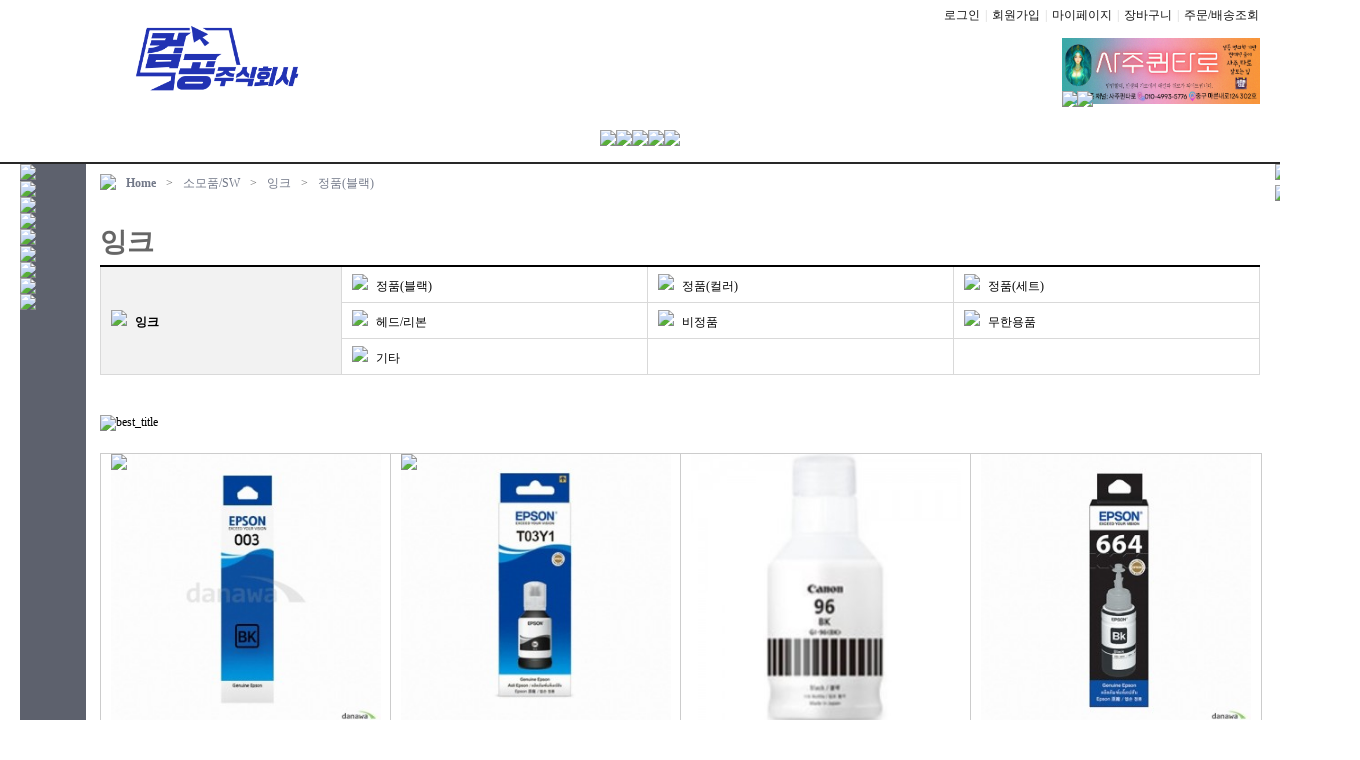

--- FILE ---
content_type: text/html; charset=utf-8
request_url: https://www.comg58.com/shop/list.php?ca_id=501010
body_size: 112417
content:
<!doctype html>
<html lang="ko">
<head>

<link rel="canonical" href="https://www.comg58.com">

<meta charset="utf-8">
<meta http-equiv="X-UA-Compatible" content="IE=edge,chrome=1">

<meta name="naver-site-verification" content="3f24e564eda37eb186252c29ff2cee77acc11802" />
<meta name="description" content="[컴대문 & 컴공 합병] 컴퓨터 조립 및 주변기기를 전문적으로 상담&판매하는 컴공주식회사 입니다. 기존 컴대문 고객분들의 AS도 진행중이니 편하게 문의 주세요.">
<meta property="og:type" content="website">
<meta property="og:title" content="컴공주식회사">
<meta property="og:description" content="[컴대문 & 컴공 합병] 컴퓨터 조립 및 주변기기를 전문적으로 상담&판매하는 컴공주식회사 입니다. 기존 컴대문 고객분들의 AS도 진행중이니 편하게 문의 주세요.">
<meta property="og:url" content="https://comg58.com/">
<link href="https://www.comg58.com/css/_index.css" rel="stylesheet" type="text/css"/>
<link href="https://www.comg58.com/css/font.css" rel="stylesheet" type="text/css"/>
<link href="https://www.comg58.com/css/swiper-bundle.min.css" rel="stylesheet" type="text/css"/>

<script type="text/javascript" src="https://code.jquery.com/jquery-latest.min.js"></script>
<link rel="shortcut icon" href="https://www.comg58.com/favicon.ico" type="image/x-icon" />


<script src="https://www.comg58.com/js/slides.min.jquery.js"></script>
<script src="https://www.comg58.com/js/common.js"></script>
<script src="https://www.comg58.com/js/swiper-bundle.min.js"></script>


	<script type="text/javascript" src="https://wcs.naver.net/wcslog.js"></script>


<title>컴공 주식회사</title>
</head>

<body oncontextmenu="return true;" ondragstart="return false" onselect="return false;" >

<style type="text/css">
#nHead_wrap0{position:relative;width:100%;min-height:0px}
#nHead_wrap1{position:relative;width:100%;min-height:162px;min-width:1240px;border-bottom:2px solid #282828}
#nHead_container{position:relative;width:1240px;height:100%;margin:0 auto}
#nHead_topEvent_wrap{position:relative;width:100%}
#ntopEvent_ban_cls{position:absolute;top:0;right:30px;width:80px;height:80px;text-indent:-9999em;background-image:url('../img/top_eventban_cls.png');cursor:pointer}
#nHead_topEvent{margin:0 auto;width:1240px}
#nHead_main{position:relative;width:100%;height:160px}
#nHead_user_menu > li{display:inline;padding-left:1px;padding-right:1px}
#nHead_user_menu > li > a{color:#151515}
#nHead_user_menu > li > a:hover{color:#151515;text-decoration:underline}
.nHead_user_gap{color:#d3d3d3}
#nHead_main_left_menu{float:left;margin-left:80px}
#nHead_main_right_menu{float:right}

.nHead_main_menu{display:table;margin:0 auto}
.nHead_main_menu > li{display:inline;float:left;cursor:pointer}
.nHead_main_menu > li > a > img{display:block}
/* 상단 우측 롤링 배너 */
.MarketBanner{position:relative;width:198px;height:66px}
.MarketBan_img{width:198px;height:66px; position:relative}
.MarketBan_img ul li{float:left;position:absolute;list-style: none}
.MarketBan_img > img{background:#FFF;width:198px;height:66px}
/* 검색바 */
.main_search{position:relative;width:565px;height:43px}
.search_inner{position:relative;width:452px;height:43px;margin-left:80px;margin-top:0px;background-image:url('https://ftp.comg58.com/img/search_inner.png')}
.search_text{width:380px;height:25px;border:0;outline:0;margin-top:8px;margin-left:7px;font-size:14px;font-weight:500}
.search_btn_ok{position:absolute;top:0;right:0;display:block;width:43px;height:43px;border:0;background-color:transparent;cursor:pointer}
</style>


<div id="nHead_wrap">
	<div id="nHead_wrap0" class="gulim">
			</div>
	<div id="nHead_wrap1" class="gulim">
		<div id="nHead_container">
			<div id="nHead_main">

				<table width=1240 cellpadding=0 cellspacing=0 border=0>
					<tr height=113>
						<td width=80>
							&nbsp;
						</td>
						<td width=1160>
							<table width=100% cellpadding=0 cellspacing=0 border=0>
								<tr height=110>
									<td width=240 align=center><!-- 로고 -->
										<a href="https://www.comg58.com" onfocus="blur();">
																							<img src="https://admin.comg58.com/data/design2/main_b_img_logo" style="max-width:230px;max-height:100px;vertical-align:bottom;"/>
																					</a>
									</td>
									<td width=920>
										<table width=920 cellpadding=0 cellspacing=0 border=0>
											<tr height=30>
												<td align=right colspan=2>
													<ul id="nHead_user_menu">
																											<li><a href="https://www.comg58.com/bbs/login.php" onfocus="blur();">로그인</a></li>
														<li class="nHead_user_gap">|</li>
														<li><a href="https://www.comg58.com/bbs/join.php" onfocus="blur();">회원가입</a></li>
														<li class="nHead_user_gap">|</li>
																											<li><a href="https://www.comg58.com/shop/mypage.php" onfocus="blur();">마이페이지</a></li>
														<li class="nHead_user_gap">|</li>
														<li><a href="https://www.comg58.com/shop/cart.php" onfocus="blur();">장바구니</a></li>
														<li class="nHead_user_gap">|</li>
														<li><a href="https://www.comg58.com/shop/mypage.php" onfocus="blur();">주문/배송조회</a></li>
													</ul>
												</td>
											</tr>
											<tr height=80>
												<td width=565 align=center>
													<!-- 검색바 -->
													<div class="main_search">
														<div class="search_inner">
															<form name='search_form' action='https://www.comg58.com/shop/search.php' method='get'  style='margin:0;' onsubmit='return search_check(this)'>
															<input class="search_text" maxlength="80" name="search_text" id="search_text" type="text"  title="" value="" autocomplete="Off" style="float:left;" />
															<input class="search_btn_ok" type="submit" value="" title="" onclick=""/>
															</form>
														</div>
													</div>
												</td>
												<td width=355 align=right>
													<!-- 상단우측배너 -->
																										<div class="MarketBanner">
														<div id="SliderNameNavigation_1" style='position:absolute; z-index:999;'></div>
														<div id="MarketBan_img" class="MarketBan_img">
																														<a href="https://naver.me/x7jSL4Px" > <img src="https://admin.comg58.com/data/design2/main_b_img1"  onfocus="blur();"/> </a>
																														<a href="https://map.naver.com/p/entry/place/2030967878?placePath=%2Fhome&c=15.00,0,0,0,dh"  target='_blank' > <img src="https://admin.comg58.com/data/design2/main_b_img4"  onfocus="blur();"/> </a>
																													</div>
													</div>

													<link href="https://www.comg58.com/css/sliderman.css" rel="stylesheet" type="text/css"/>
													<script src="https://www.comg58.com/js/sliderman.1.3.7.js"></script>

													<script>
														effects2 = 'fade';
														var demoSlider_2 = Sliderman.slider({container: 'MarketBan_img', width: 198, height: 66, effects: effects2,
														display: {
															autoplay: 2500,
															loading: {background: '#000000', opacity: 0.5, image: ''},
															buttons: {hide: false, opacity: 1, prev: {className: 'MarketBan_btn_left', label: '<img src="https://ftp.comg58.com/img/btn_prev.gif"/>'}, next: {className: 'MarketBan_btn_right', label: '<img src="https://ftp.comg58.com/img/btn_next.gif"/>'}},
															description: {hide: true, background: '#000000', opacity: 0.4, height: 50, position: 'bottom'},
															navigation: {container: 'SliderNameNavigation_1', label: '<img src="https://www.comg58.com/img/clear.gif" />'}
														}
														});
													</script>
																									</td>
											</tr>
										</table>
									</td>
								</tr>
							</table>
						</td>
					</tr>
					<tr height=50>
					<td colspan=3>
					<table width=1240 cellpadding=0 cellspacing=0 border=0>
					<tr height=48 valign=middle>
						<td>
							<ul class="nHead_main_menu">
								<!-- <li style="width:109px;height:51px;"><a href="javascript:menu_view();"><img src="https://ftp.comg58.com/img/nTop_menu_allcate_btn.jpg" style="display:none;"/></a></li> -->
								<li><a href="https://www.comg58.com/shop/recommend_list.php?ca_id=h0"><img src="https://ftp.comg58.com/img/nTop_menu_recommend_btn.jpg"/></a></li>
								<li><a href="https://www.comg58.com/shop/onlinecalc.php"><img src="https://ftp.comg58.com/img/nTop_menu_onlinecalc_btn.jpg"/></a></li>
								<li><a href="javascript:customer_window();"><img src="https://ftp.comg58.com/img/nTop_menu_customer_btn.jpg"/></a></li>
								<li><a href="https://www.comg58.com/bbs/community.php"><img src="https://ftp.comg58.com/img/nTop_menu_comu_btn.jpg"/></a></li>
								<li><a href="https://www.comg58.com/shop/event.php"><img src="https://ftp.comg58.com/img/nTop_menu_event_btn.jpg"/></a></li>
							</ul>
						</td>
					</tr>
					</table>
					</td>
					</tr>
				</table>
			</div>
		</div>
	</div>
</div>

<!-- 로딩화면 -->
<div id="loading" class="loading" style="width:100%;display:none;"></div>
<div id="loadingDiv" class="loadingDiv" style="display:none;">
	<div id="loadingDivSub" class="loadingDivSub">
		<div class="loadingImgDiv" style="clear:both;">
			<img src="https://ftp.comg58.com/img/loadingLayer.png" id="view_loading">
		</div>
	</div>
</div>

<script>
	
function customer_window() {
	if (!'') {
		alert("로그인이 필요합니다.\n\n로그인후 이용하시기 바랍니다.");
		document.location.href="https://www.comg58.com/bbs/login.php";
	} else {
		window.open("https://www.comg58.com/shop/advice_pop.php","advice","top=10, left=10, width=554, height=459, scrollbars=no");
	}
}

function top_cls(objname, pop, id) {
	cashok=confirm('확인을 누르시면 1시간동안 노출되지 않습니다.');
	if (cashok==true) {
		var expdate = new Date();
		expdate.setTime(expdate.getTime() + (1)*60*60*1000 );
		setCookies_topBanner( pop, "done" , expdate );
		document.getElementById(objname).style.display = "none";
		
		$("#"+objname).fadeOut('fast');
	} else {

	}
}

function setCookies_topBanner( name, value, expires ) {
	document.cookie = name + "=" + escape (value) + "; path=/; expires=" + expires.toGMTString();
}

function closeWin(objname, pop, types, nw_disable_hours, id) {
	var expdate = new Date();
	expdate.setTime(expdate.getTime() + (nw_disable_hours)*60*60*1000 );
	setCookies_topBanner( pop, "done" , expdate );
	document.getElementById(objname).style.display = "none";
	
	if(types == "3") {
		$("#content"+id).fadeOut(200);
	}
}

function go_recommend() {
	var url = "https://www.comg58.com/shop/list.php?ca_id="+recommend_ca_id;
	$(location).attr('href', url);
}

function search_check(){
	if($('#search_text').val().replace(/\s/g,"").length < 2){
		alert("검색어는 공백제외 두글자이상 입력해주세요.");
		return false;
	}
}
</script>

<style>
.head_html{padding-top:20px 0;text-align:center}
</style>

<!-- start S-->
<div id="body_wrap">
	<div style="width:1240px;margin:0 auto;">
		<table width=1240 cellpadding=0 cellspacing=0 border=0 align=center>
			<tr>
			<td id="leftLine" width=66 style="background-color:#5d616d;z-index:2;opacity:0;">
				<!-- 좌측 카테고리(카테고리 배열이 생성됨!@!@) -->
				
<style>
#nCate_box{position:absolute;background-color:#5d616d;width:66px;height:528px;z-index:300; display:none}
.nCate_box_left_cate_img{vertical-align:middle}
.cate1_box{position:absolute;margin-left:66px;top:0px;min-height:520px;border:2px solid #5b616d;border-left:1px solid #5b616d;display:none;background-color:#fff}
.cate2_container{display:block;padding:10px}
.cate2_txt{font-weight:bold;font-size:15px;color:#5c616d;}
.cate3_container{padding:8px 3px 0px 3px;word-break:keep-all;line-height:15px}
.cate3_txt{color:#5c616d;float:left}
.cate2_line{border-top:1px solid #e9e9e9;margin:8px 5px}
.cate3_line{display:inline-block;margin:0 5px;float:left}
.cate3_container_clear{clear:both}
.cate2_txt:hover,.cate3_txt:hover{text-decoration:underline}
</style>

<div id="nCate_box">
	<div id="cate_acc" style="display:none;"><img src="https://ftp.comg58.com/img/category_acc.jpg" style="display:block;" /></div>

	<div id="cate1_0" class="cate1_container" style="">
		<img class="nCate_box_left_cate_img" src="https://ftp.comg58.com/img/cate_dep1_btn_1.jpg"/>
		<div class="cate1_box" style="width:600px">
			<ul class="cate2_container" style="width:339px;float:left">

															<a href="https://www.comg58.com/shop/list.php?ca_id=h0&ca_id_vi=169&ca_id_index=6">
							<div class="cate2_txt">인텔 가격별 PC</div>
						</a>
						
						<div class="cate3_container">
															<a href="https://www.comg58.com/shop/list.php?ca_id=h0&ca_id_vi=323&ca_id_index=6">
									<span class="cate3_txt">30~50만원대</span>
								</a> <span class='cate3_line'>|</span>															<a href="https://www.comg58.com/shop/list.php?ca_id=h0&ca_id_vi=325&ca_id_index=6">
									<span class="cate3_txt">60~90만원대</span>
								</a> <span class='cate3_line'>|</span>															<a href="https://www.comg58.com/shop/list.php?ca_id=h0&ca_id_vi=326&ca_id_index=6">
									<span class="cate3_txt">100만원대</span>
								</a> <span class='cate3_line'>|</span>															<a href="https://www.comg58.com/shop/list.php?ca_id=h0&ca_id_vi=329&ca_id_index=6">
									<span class="cate3_txt">200만원 이상</span>
								</a> <span class='cate3_line'>|</span>															<a href="https://www.comg58.com/shop/list.php?ca_id=h0&ca_id_vi=392&ca_id_index=6">
									<span class="cate3_txt">300만원 이상</span>
								</a> 														<div class="cate3_container_clear"></div>
						</div>
													<div class="cate2_line"></div>
																	<a href="https://www.comg58.com/shop/list.php?ca_id=h0&ca_id_vi=394&ca_id_index=11">
							<div class="cate2_txt">AMD 가격별 PC</div>
						</a>
						
						<div class="cate3_container">
															<a href="https://www.comg58.com/shop/list.php?ca_id=h0&ca_id_vi=395&ca_id_index=11">
									<span class="cate3_txt">30~50만원대</span>
								</a> <span class='cate3_line'>|</span>															<a href="https://www.comg58.com/shop/list.php?ca_id=h0&ca_id_vi=396&ca_id_index=11">
									<span class="cate3_txt">60~90만원대</span>
								</a> <span class='cate3_line'>|</span>															<a href="https://www.comg58.com/shop/list.php?ca_id=h0&ca_id_vi=397&ca_id_index=11">
									<span class="cate3_txt">100만원대</span>
								</a> <span class='cate3_line'>|</span>															<a href="https://www.comg58.com/shop/list.php?ca_id=h0&ca_id_vi=398&ca_id_index=11">
									<span class="cate3_txt">200만원 이상</span>
								</a> <span class='cate3_line'>|</span>															<a href="https://www.comg58.com/shop/list.php?ca_id=h0&ca_id_vi=399&ca_id_index=11">
									<span class="cate3_txt">300만원 이상</span>
								</a> 														<div class="cate3_container_clear"></div>
						</div>
													<div class="cate2_line"></div>
																	<a href="https://www.comg58.com/shop/list.php?ca_id=h0&ca_id_vi=103&ca_id_index=4">
							<div class="cate2_txt">용도별 PC</div>
						</a>
						
						<div class="cate3_container">
															<a href="https://www.comg58.com/shop/list.php?ca_id=h0&ca_id_vi=383&ca_id_index=4">
									<span class="cate3_txt">영상편집용</span>
								</a> <span class='cate3_line'>|</span>															<a href="https://www.comg58.com/shop/list.php?ca_id=h0&ca_id_vi=286&ca_id_index=4">
									<span class="cate3_txt">방송용</span>
								</a> <span class='cate3_line'>|</span>															<a href="https://www.comg58.com/shop/list.php?ca_id=h0&ca_id_vi=272&ca_id_index=4">
									<span class="cate3_txt">게임용</span>
								</a> <span class='cate3_line'>|</span>															<a href="https://www.comg58.com/shop/list.php?ca_id=h0&ca_id_vi=271&ca_id_index=4">
									<span class="cate3_txt">사무용/가정용/인터넷용</span>
								</a> <span class='cate3_line'>|</span>															<a href="https://www.comg58.com/shop/list.php?ca_id=h0&ca_id_vi=353&ca_id_index=4">
									<span class="cate3_txt">모바일 게임용</span>
								</a> <span class='cate3_line'>|</span>															<a href="https://www.comg58.com/shop/list.php?ca_id=h0&ca_id_vi=273&ca_id_index=4">
									<span class="cate3_txt">3D/그래픽작업용</span>
								</a> 														<div class="cate3_container_clear"></div>
						</div>
													<div class="cate2_line"></div>
																	<a href="https://www.comg58.com/shop/list.php?ca_id=h0&ca_id_vi=184&ca_id_index=7">
							<div class="cate2_txt">게임용 PC</div>
						</a>
						
						<div class="cate3_container">
															<a href="https://www.comg58.com/shop/list.php?ca_id=h0&ca_id_vi=310&ca_id_index=7">
									<span class="cate3_txt">리그 오브 레전드 </span>
								</a> <span class='cate3_line'>|</span>															<a href="https://www.comg58.com/shop/list.php?ca_id=h0&ca_id_vi=313&ca_id_index=7">
									<span class="cate3_txt">피파온라인 4</span>
								</a> <span class='cate3_line'>|</span>															<a href="https://www.comg58.com/shop/list.php?ca_id=h0&ca_id_vi=311&ca_id_index=7">
									<span class="cate3_txt">배틀 그라운드</span>
								</a> <span class='cate3_line'>|</span>															<a href="https://www.comg58.com/shop/list.php?ca_id=h0&ca_id_vi=312&ca_id_index=7">
									<span class="cate3_txt">오버워치</span>
								</a> <span class='cate3_line'>|</span>															<a href="https://www.comg58.com/shop/list.php?ca_id=h0&ca_id_vi=342&ca_id_index=7">
									<span class="cate3_txt">서든어택</span>
								</a> <span class='cate3_line'>|</span>															<a href="https://www.comg58.com/shop/list.php?ca_id=h0&ca_id_vi=345&ca_id_index=7">
									<span class="cate3_txt">던전앤파이터</span>
								</a> <span class='cate3_line'>|</span>															<a href="https://www.comg58.com/shop/list.php?ca_id=h0&ca_id_vi=346&ca_id_index=7">
									<span class="cate3_txt">GTA5</span>
								</a> <span class='cate3_line'>|</span>															<a href="https://www.comg58.com/shop/list.php?ca_id=h0&ca_id_vi=347&ca_id_index=7">
									<span class="cate3_txt">마인크래프트</span>
								</a> <span class='cate3_line'>|</span>															<a href="https://www.comg58.com/shop/list.php?ca_id=h0&ca_id_vi=348&ca_id_index=7">
									<span class="cate3_txt">킬링플로어2</span>
								</a> <span class='cate3_line'>|</span>															<a href="https://www.comg58.com/shop/list.php?ca_id=h0&ca_id_vi=349&ca_id_index=7">
									<span class="cate3_txt">플래닛코스터</span>
								</a> <span class='cate3_line'>|</span>															<a href="https://www.comg58.com/shop/list.php?ca_id=h0&ca_id_vi=334&ca_id_index=7">
									<span class="cate3_txt">메이플스토리</span>
								</a> <span class='cate3_line'>|</span>															<a href="https://www.comg58.com/shop/list.php?ca_id=h0&ca_id_vi=350&ca_id_index=7">
									<span class="cate3_txt">검은사막 리마스터</span>
								</a> <span class='cate3_line'>|</span>															<a href="https://www.comg58.com/shop/list.php?ca_id=h0&ca_id_vi=338&ca_id_index=7">
									<span class="cate3_txt">발로란트</span>
								</a> 														<div class="cate3_container_clear"></div>
						</div>
											
							</ul>

							<div style="float:left;height:100%;border-left:1px solid #e9e9e9">
					<a href="https://www.comg58.com/shop/recommend_list.php?ca_id=h0">
						<img src="https://ftp.comg58.com/img/main_bt1_over_img.jpg" width="240px" height="495px" style="vertical-align:top;"/>
					</a>
				</div>
			
		</div>
	</div>
	<div id="cate1_1" class="cate1_container" style="">
		<img class="nCate_box_left_cate_img" src="https://ftp.comg58.com/img/cate_dep1_btn_2.jpg"/>
		<div class="cate1_box" style="width:400px">
			<ul class="cate2_container" style="">

									<li>
													<a href="https://www.comg58.com/shop/list.php?ca_id=2010"><div class="cate2_txt">CPU</div></a>
							
							<div class="cate3_container">
																	<a href="https://www.comg58.com/shop/list.php?ca_id=201010"><span class="cate3_txt">인텔</span></a> <span class='cate3_line'>|</span> 
																	<a href="https://www.comg58.com/shop/list.php?ca_id=201011"><span class="cate3_txt">AMD</span></a>  
																<div class="cate3_container_clear"></div>
							</div>

															<div class="cate2_line"></div>
																				<a href="https://www.comg58.com/shop/list.php?ca_id=2011"><div class="cate2_txt">RAM</div></a>
							
							<div class="cate3_container">
																	<a href="https://www.comg58.com/shop/list.php?ca_id=201116"><span class="cate3_txt">DDR4</span></a> <span class='cate3_line'>|</span> 
																	<a href="https://www.comg58.com/shop/list.php?ca_id=201117"><span class="cate3_txt">DDR5</span></a>  
																<div class="cate3_container_clear"></div>
							</div>

															<div class="cate2_line"></div>
																				<a href="https://www.comg58.com/shop/list.php?ca_id=2012"><div class="cate2_txt">메인보드</div></a>
							
							<div class="cate3_container">
																	<a href="https://www.comg58.com/shop/list.php?ca_id=201210"><span class="cate3_txt">인텔 CPU용</span></a> <span class='cate3_line'>|</span> 
																	<a href="https://www.comg58.com/shop/list.php?ca_id=201211"><span class="cate3_txt">AMD CPU용</span></a>  
																<div class="cate3_container_clear"></div>
							</div>

															<div class="cate2_line"></div>
																				<a href="https://www.comg58.com/shop/list.php?ca_id=2013"><div class="cate2_txt">VGA</div></a>
							
							<div class="cate3_container">
																	<a href="https://www.comg58.com/shop/list.php?ca_id=201310"><span class="cate3_txt">AMD(ATi) 계열</span></a> <span class='cate3_line'>|</span> 
																	<a href="https://www.comg58.com/shop/list.php?ca_id=201311"><span class="cate3_txt">NVIDIA 계열</span></a> <span class='cate3_line'>|</span> 
																	<a href="https://www.comg58.com/shop/list.php?ca_id=201312"><span class="cate3_txt">Matrox 계열</span></a>  
																<div class="cate3_container_clear"></div>
							</div>

															<div class="cate2_line"></div>
																				<a href="https://www.comg58.com/shop/list.php?ca_id=2014"><div class="cate2_txt">SSD</div></a>
							
							<div class="cate3_container">
																	<a href="https://www.comg58.com/shop/list.php?ca_id=201410"><span class="cate3_txt">내장형 SSD</span></a> <span class='cate3_line'>|</span> 
																	<a href="https://www.comg58.com/shop/list.php?ca_id=201411"><span class="cate3_txt">외장형 SSD</span></a> <span class='cate3_line'>|</span> 
																	<a href="https://www.comg58.com/shop/list.php?ca_id=201412"><span class="cate3_txt">SSD 주변기기</span></a>  
																<div class="cate3_container_clear"></div>
							</div>

															<div class="cate2_line"></div>
																				<a href="https://www.comg58.com/shop/list.php?ca_id=2015"><div class="cate2_txt">HDD</div></a>
							
							<div class="cate3_container">
																	<a href="https://www.comg58.com/shop/list.php?ca_id=201510"><span class="cate3_txt">PC용 HDD</span></a> <span class='cate3_line'>|</span> 
																	<a href="https://www.comg58.com/shop/list.php?ca_id=201511"><span class="cate3_txt">노트북용 HDD</span></a> <span class='cate3_line'>|</span> 
																	<a href="https://www.comg58.com/shop/list.php?ca_id=201512"><span class="cate3_txt">서버용 HDD</span></a> <span class='cate3_line'>|</span> 
																	<a href="https://www.comg58.com/shop/list.php?ca_id=201513"><span class="cate3_txt">내장형 카드 리더기</span></a> <span class='cate3_line'>|</span> 
																	<a href="https://www.comg58.com/shop/list.php?ca_id=201516"><span class="cate3_txt">HDD 복사기</span></a> <span class='cate3_line'>|</span> 
																	<a href="https://www.comg58.com/shop/list.php?ca_id=201517"><span class="cate3_txt">HDD 주변기기</span></a>  
																<div class="cate3_container_clear"></div>
							</div>

															<div class="cate2_line"></div>
																				<a href="https://www.comg58.com/shop/list.php?ca_id=2020"><div class="cate2_txt">ODD</div></a>
							
							<div class="cate3_container">
																	<a href="https://www.comg58.com/shop/list.php?ca_id=202012"><span class="cate3_txt">DVD-ROM</span></a> <span class='cate3_line'>|</span> 
																	<a href="https://www.comg58.com/shop/list.php?ca_id=202014"><span class="cate3_txt">DVD레코더</span></a> <span class='cate3_line'>|</span> 
																	<a href="https://www.comg58.com/shop/list.php?ca_id=202017"><span class="cate3_txt">블루레이레코더</span></a>  
																<div class="cate3_container_clear"></div>
							</div>

															<div class="cate2_line"></div>
																				<a href="https://www.comg58.com/shop/list.php?ca_id=2016"><div class="cate2_txt">케이스</div></a>
							
							<div class="cate3_container">
																	<a href="https://www.comg58.com/shop/list.php?ca_id=201610"><span class="cate3_txt">일반 PC케이스</span></a> <span class='cate3_line'>|</span> 
																	<a href="https://www.comg58.com/shop/list.php?ca_id=201611"><span class="cate3_txt">HTPC케이스</span></a> <span class='cate3_line'>|</span> 
																	<a href="https://www.comg58.com/shop/list.php?ca_id=201612"><span class="cate3_txt">튜닝 케이스</span></a> <span class='cate3_line'>|</span> 
																	<a href="https://www.comg58.com/shop/list.php?ca_id=201613"><span class="cate3_txt">랙마운트</span></a> <span class='cate3_line'>|</span> 
																	<a href="https://www.comg58.com/shop/list.php?ca_id=201615"><span class="cate3_txt">미니PC용(미니ITX)</span></a> <span class='cate3_line'>|</span> 
																	<a href="https://www.comg58.com/shop/list.php?ca_id=201616"><span class="cate3_txt">전용 액세서리</span></a>  
																<div class="cate3_container_clear"></div>
							</div>

															<div class="cate2_line"></div>
																				<a href="https://www.comg58.com/shop/list.php?ca_id=2017"><div class="cate2_txt">파워</div></a>
							
							<div class="cate3_container">
																	<a href="https://www.comg58.com/shop/list.php?ca_id=201710"><span class="cate3_txt">ATX 파워</span></a> <span class='cate3_line'>|</span> 
																	<a href="https://www.comg58.com/shop/list.php?ca_id=201711"><span class="cate3_txt">Micro-ATX 파워</span></a> <span class='cate3_line'>|</span> 
																	<a href="https://www.comg58.com/shop/list.php?ca_id=201713"><span class="cate3_txt">TFX 파워</span></a> <span class='cate3_line'>|</span> 
																	<a href="https://www.comg58.com/shop/list.php?ca_id=201714"><span class="cate3_txt">서버용 파워</span></a> <span class='cate3_line'>|</span> 
																	<a href="https://www.comg58.com/shop/list.php?ca_id=201715"><span class="cate3_txt">UPS</span></a>  
																<div class="cate3_container_clear"></div>
							</div>

															<div class="cate2_line"></div>
																				<a href="https://www.comg58.com/shop/list.php?ca_id=2019"><div class="cate2_txt">마우스</div></a>
							
							<div class="cate3_container">
																	<a href="https://www.comg58.com/shop/list.php?ca_id=201910"><span class="cate3_txt">마우스</span></a> <span class='cate3_line'>|</span> 
																	<a href="https://www.comg58.com/shop/list.php?ca_id=201911"><span class="cate3_txt">디지타이저(타블렛)</span></a> <span class='cate3_line'>|</span> 
																	<a href="https://www.comg58.com/shop/list.php?ca_id=201912"><span class="cate3_txt">트랙볼</span></a> <span class='cate3_line'>|</span> 
																	<a href="https://www.comg58.com/shop/list.php?ca_id=201913"><span class="cate3_txt">기타</span></a>  
																<div class="cate3_container_clear"></div>
							</div>

															<div class="cate2_line"></div>
																				<a href="https://www.comg58.com/shop/list.php?ca_id=2018"><div class="cate2_txt">키보드</div></a>
							
							<div class="cate3_container">
																	<a href="https://www.comg58.com/shop/list.php?ca_id=201810"><span class="cate3_txt">키보드</span></a> <span class='cate3_line'>|</span> 
																	<a href="https://www.comg58.com/shop/list.php?ca_id=201811"><span class="cate3_txt">키보드+마우스</span></a> <span class='cate3_line'>|</span> 
																	<a href="https://www.comg58.com/shop/list.php?ca_id=201812"><span class="cate3_txt">키패드</span></a> <span class='cate3_line'>|</span> 
																	<a href="https://www.comg58.com/shop/list.php?ca_id=201813"><span class="cate3_txt">주변용품</span></a>  
																<div class="cate3_container_clear"></div>
							</div>

															<div class="cate2_line"></div>
																				<a href="https://www.comg58.com/shop/list.php?ca_id=2030"><div class="cate2_txt">조립비 및 TEST</div></a>
							
							<div class="cate3_container">
																	<a href="https://www.comg58.com/shop/list.php?ca_id=203010"><span class="cate3_txt">조립비 및 TEST</span></a>  
																<div class="cate3_container_clear"></div>
							</div>

																		</li>
							</ul>

			
		</div>
	</div>
	<div id="cate1_2" class="cate1_container" style="">
		<img class="nCate_box_left_cate_img" src="https://ftp.comg58.com/img/cate_dep1_btn_3.jpg"/>
		<div class="cate1_box" style="width:400px">
			<ul class="cate2_container" style="">

									<li>
													<a href="https://www.comg58.com/shop/list.php?ca_id=3025"><div class="cate2_txt">멀티탭</div></a>
							
							<div class="cate3_container">
																	<a href="https://www.comg58.com/shop/list.php?ca_id=302510"><span class="cate3_txt">멀티탭</span></a>  
																<div class="cate3_container_clear"></div>
							</div>

															<div class="cate2_line"></div>
																				<a href="https://www.comg58.com/shop/list.php?ca_id=3010"><div class="cate2_txt">컨트롤러</div></a>
							
							<div class="cate3_container">
																	<a href="https://www.comg58.com/shop/list.php?ca_id=301010"><span class="cate3_txt">컨트롤러</span></a> <span class='cate3_line'>|</span> 
																	<a href="https://www.comg58.com/shop/list.php?ca_id=301011"><span class="cate3_txt">KVM 스위치</span></a> <span class='cate3_line'>|</span> 
																	<a href="https://www.comg58.com/shop/list.php?ca_id=301012"><span class="cate3_txt">USB 허브</span></a> <span class='cate3_line'>|</span> 
																	<a href="https://www.comg58.com/shop/list.php?ca_id=301013"><span class="cate3_txt">변환젠더</span></a> <span class='cate3_line'>|</span> 
																	<a href="https://www.comg58.com/shop/list.php?ca_id=301014"><span class="cate3_txt">공유기/분배기/선택기</span></a> <span class='cate3_line'>|</span> 
																	<a href="https://www.comg58.com/shop/list.php?ca_id=301015"><span class="cate3_txt">리피터</span></a> <span class='cate3_line'>|</span> 
																	<a href="https://www.comg58.com/shop/list.php?ca_id=301016"><span class="cate3_txt">테스터기</span></a> <span class='cate3_line'>|</span> 
																	<a href="https://www.comg58.com/shop/list.php?ca_id=301017"><span class="cate3_txt">컨버터</span></a> <span class='cate3_line'>|</span> 
																	<a href="https://www.comg58.com/shop/list.php?ca_id=301018"><span class="cate3_txt">기타</span></a>  
																<div class="cate3_container_clear"></div>
							</div>

															<div class="cate2_line"></div>
																				<a href="https://www.comg58.com/shop/list.php?ca_id=3011"><div class="cate2_txt">쿨러/튜닝</div></a>
							
							<div class="cate3_container">
																	<a href="https://www.comg58.com/shop/list.php?ca_id=301110"><span class="cate3_txt">CPU 쿨러</span></a> <span class='cate3_line'>|</span> 
																	<a href="https://www.comg58.com/shop/list.php?ca_id=301111"><span class="cate3_txt">VGA 쿨러</span></a> <span class='cate3_line'>|</span> 
																	<a href="https://www.comg58.com/shop/list.php?ca_id=301112"><span class="cate3_txt">시스템 쿨러</span></a> <span class='cate3_line'>|</span> 
																	<a href="https://www.comg58.com/shop/list.php?ca_id=301113"><span class="cate3_txt">HDD 쿨러</span></a> <span class='cate3_line'>|</span> 
																	<a href="https://www.comg58.com/shop/list.php?ca_id=301114"><span class="cate3_txt">RAM 쿨러</span></a> <span class='cate3_line'>|</span> 
																	<a href="https://www.comg58.com/shop/list.php?ca_id=301115"><span class="cate3_txt">튜닝 용품</span></a>  
																<div class="cate3_container_clear"></div>
							</div>

															<div class="cate2_line"></div>
																				<a href="https://www.comg58.com/shop/list.php?ca_id=3012"><div class="cate2_txt">외장HDD</div></a>
							
							<div class="cate3_container">
																	<a href="https://www.comg58.com/shop/list.php?ca_id=301210"><span class="cate3_txt">외장하드</span></a> <span class='cate3_line'>|</span> 
																	<a href="https://www.comg58.com/shop/list.php?ca_id=301211"><span class="cate3_txt">외장 케이스</span></a> <span class='cate3_line'>|</span> 
																	<a href="https://www.comg58.com/shop/list.php?ca_id=301212"><span class="cate3_txt">외장 스토리지</span></a> <span class='cate3_line'>|</span> 
																	<a href="https://www.comg58.com/shop/list.php?ca_id=301213"><span class="cate3_txt">하드랙</span></a> <span class='cate3_line'>|</span> 
																	<a href="https://www.comg58.com/shop/list.php?ca_id=301214"><span class="cate3_txt">USB3.0 패키지(외장하드+인터페이스카드)</span></a> <span class='cate3_line'>|</span> 
																	<a href="https://www.comg58.com/shop/list.php?ca_id=301215"><span class="cate3_txt">악세사리</span></a> <span class='cate3_line'>|</span> 
																	<a href="https://www.comg58.com/shop/list.php?ca_id=301216"><span class="cate3_txt">백업 테이프</span></a>  
																<div class="cate3_container_clear"></div>
							</div>

															<div class="cate2_line"></div>
																				<a href="https://www.comg58.com/shop/list.php?ca_id=3013"><div class="cate2_txt">케이블</div></a>
							
							<div class="cate3_container">
																	<a href="https://www.comg58.com/shop/list.php?ca_id=301310"><span class="cate3_txt">데이터 케이블</span></a> <span class='cate3_line'>|</span> 
																	<a href="https://www.comg58.com/shop/list.php?ca_id=301311"><span class="cate3_txt">HDMI 케이블</span></a> <span class='cate3_line'>|</span> 
																	<a href="https://www.comg58.com/shop/list.php?ca_id=301312"><span class="cate3_txt">비디오 케이블</span></a> <span class='cate3_line'>|</span> 
																	<a href="https://www.comg58.com/shop/list.php?ca_id=301313"><span class="cate3_txt">오디오 케이블</span></a> <span class='cate3_line'>|</span> 
																	<a href="https://www.comg58.com/shop/list.php?ca_id=301314"><span class="cate3_txt">LAN 케이블</span></a> <span class='cate3_line'>|</span> 
																	<a href="https://www.comg58.com/shop/list.php?ca_id=301315"><span class="cate3_txt">전원 케이블</span></a> <span class='cate3_line'>|</span> 
																	<a href="https://www.comg58.com/shop/list.php?ca_id=301316"><span class="cate3_txt">기타 케이블</span></a>  
																<div class="cate3_container_clear"></div>
							</div>

															<div class="cate2_line"></div>
																				<a href="https://www.comg58.com/shop/list.php?ca_id=3014"><div class="cate2_txt">USB</div></a>
							
							<div class="cate3_container">
																	<a href="https://www.comg58.com/shop/list.php?ca_id=301410"><span class="cate3_txt">USB메모리</span></a>  
																<div class="cate3_container_clear"></div>
							</div>

															<div class="cate2_line"></div>
																				<a href="https://www.comg58.com/shop/list.php?ca_id=3015"><div class="cate2_txt">NAS</div></a>
							
							<div class="cate3_container">
																	<a href="https://www.comg58.com/shop/list.php?ca_id=301510"><span class="cate3_txt">1베이</span></a> <span class='cate3_line'>|</span> 
																	<a href="https://www.comg58.com/shop/list.php?ca_id=301511"><span class="cate3_txt">2베이</span></a> <span class='cate3_line'>|</span> 
																	<a href="https://www.comg58.com/shop/list.php?ca_id=301512"><span class="cate3_txt">3베이</span></a> <span class='cate3_line'>|</span> 
																	<a href="https://www.comg58.com/shop/list.php?ca_id=301513"><span class="cate3_txt">4베이</span></a> <span class='cate3_line'>|</span> 
																	<a href="https://www.comg58.com/shop/list.php?ca_id=301514"><span class="cate3_txt">5베이 이상</span></a> <span class='cate3_line'>|</span> 
																	<a href="https://www.comg58.com/shop/list.php?ca_id=301515"><span class="cate3_txt">기타</span></a>  
																<div class="cate3_container_clear"></div>
							</div>

																		</li>
							</ul>

			
		</div>
	</div>
	<div id="cate1_3" class="cate1_container" style="">
		<img class="nCate_box_left_cate_img" src="https://ftp.comg58.com/img/cate_dep1_btn_4.jpg"/>
		<div class="cate1_box" style="width:400px">
			<ul class="cate2_container" style="">

									<li>
													<a href="https://www.comg58.com/shop/list.php?ca_id=4010"><div class="cate2_txt">영상/TV/PC캠</div></a>
							
							<div class="cate3_container">
																	<a href="https://www.comg58.com/shop/list.php?ca_id=401010"><span class="cate3_txt">TV수신카드(디지털)</span></a> <span class='cate3_line'>|</span> 
																	<a href="https://www.comg58.com/shop/list.php?ca_id=401012"><span class="cate3_txt">PC 캠</span></a> <span class='cate3_line'>|</span> 
																	<a href="https://www.comg58.com/shop/list.php?ca_id=401015"><span class="cate3_txt">방송/캡쳐/인코딩</span></a>  
																<div class="cate3_container_clear"></div>
							</div>

															<div class="cate2_line"></div>
																				<a href="https://www.comg58.com/shop/list.php?ca_id=4011"><div class="cate2_txt">사운드/스피커</div></a>
							
							<div class="cate3_container">
																	<a href="https://www.comg58.com/shop/list.php?ca_id=401110"><span class="cate3_txt">PC 스피커</span></a> <span class='cate3_line'>|</span> 
																	<a href="https://www.comg58.com/shop/list.php?ca_id=401112"><span class="cate3_txt">사운드카드</span></a> <span class='cate3_line'>|</span> 
																	<a href="https://www.comg58.com/shop/list.php?ca_id=401113"><span class="cate3_txt">마이크</span></a> <span class='cate3_line'>|</span> 
																	<a href="https://www.comg58.com/shop/list.php?ca_id=401114"><span class="cate3_txt">액세서리/기타</span></a>  
																<div class="cate3_container_clear"></div>
							</div>

															<div class="cate2_line"></div>
																				<a href="https://www.comg58.com/shop/list.php?ca_id=4012"><div class="cate2_txt">네트워크/장비</div></a>
							
							<div class="cate3_container">
																	<a href="https://www.comg58.com/shop/list.php?ca_id=401210"><span class="cate3_txt">스위치허브</span></a> <span class='cate3_line'>|</span> 
																	<a href="https://www.comg58.com/shop/list.php?ca_id=401211"><span class="cate3_txt">랜카드</span></a> <span class='cate3_line'>|</span> 
																	<a href="https://www.comg58.com/shop/list.php?ca_id=401212"><span class="cate3_txt">서브/허브랙</span></a> <span class='cate3_line'>|</span> 
																	<a href="https://www.comg58.com/shop/list.php?ca_id=401213"><span class="cate3_txt">라우터</span></a> <span class='cate3_line'>|</span> 
																	<a href="https://www.comg58.com/shop/list.php?ca_id=401214"><span class="cate3_txt">프린터서버</span></a> <span class='cate3_line'>|</span> 
																	<a href="https://www.comg58.com/shop/list.php?ca_id=401215"><span class="cate3_txt">모뎀</span></a> <span class='cate3_line'>|</span> 
																	<a href="https://www.comg58.com/shop/list.php?ca_id=401216"><span class="cate3_txt">랜툴</span></a> <span class='cate3_line'>|</span> 
																	<a href="https://www.comg58.com/shop/list.php?ca_id=401217"><span class="cate3_txt">기타</span></a>  
																<div class="cate3_container_clear"></div>
							</div>

															<div class="cate2_line"></div>
																				<a href="https://www.comg58.com/shop/list.php?ca_id=4013"><div class="cate2_txt">공유기/무선랜</div></a>
							
							<div class="cate3_container">
																	<a href="https://www.comg58.com/shop/list.php?ca_id=401310"><span class="cate3_txt">유선 공유기</span></a> <span class='cate3_line'>|</span> 
																	<a href="https://www.comg58.com/shop/list.php?ca_id=401311"><span class="cate3_txt">유무선 공유기</span></a> <span class='cate3_line'>|</span> 
																	<a href="https://www.comg58.com/shop/list.php?ca_id=401312"><span class="cate3_txt">공유기(+랜카드)</span></a> <span class='cate3_line'>|</span> 
																	<a href="https://www.comg58.com/shop/list.php?ca_id=401313"><span class="cate3_txt">무선(AP)</span></a> <span class='cate3_line'>|</span> 
																	<a href="https://www.comg58.com/shop/list.php?ca_id=401314"><span class="cate3_txt">무선 랜카드</span></a> <span class='cate3_line'>|</span> 
																	<a href="https://www.comg58.com/shop/list.php?ca_id=401315"><span class="cate3_txt">무선 안테나</span></a> <span class='cate3_line'>|</span> 
																	<a href="https://www.comg58.com/shop/list.php?ca_id=401316"><span class="cate3_txt">블루투스</span></a> <span class='cate3_line'>|</span> 
																	<a href="https://www.comg58.com/shop/list.php?ca_id=401317"><span class="cate3_txt">기타</span></a>  
																<div class="cate3_container_clear"></div>
							</div>

																		</li>
							</ul>

			
		</div>
	</div>
	<div id="cate1_4" class="cate1_container" style="">
		<img class="nCate_box_left_cate_img" src="https://ftp.comg58.com/img/cate_dep1_btn_5.jpg"/>
		<div class="cate1_box" style="width:400px">
			<ul class="cate2_container" style="">

									<li>
													<a href="https://www.comg58.com/shop/list.php?ca_id=5010"><div class="cate2_txt">잉크</div></a>
							
							<div class="cate3_container">
																	<a href="https://www.comg58.com/shop/list.php?ca_id=501010"><span class="cate3_txt">정품(블랙)</span></a> <span class='cate3_line'>|</span> 
																	<a href="https://www.comg58.com/shop/list.php?ca_id=501011"><span class="cate3_txt">정품(컬러)</span></a> <span class='cate3_line'>|</span> 
																	<a href="https://www.comg58.com/shop/list.php?ca_id=501012"><span class="cate3_txt">정품(세트)</span></a> <span class='cate3_line'>|</span> 
																	<a href="https://www.comg58.com/shop/list.php?ca_id=501013"><span class="cate3_txt">헤드/리본</span></a> <span class='cate3_line'>|</span> 
																	<a href="https://www.comg58.com/shop/list.php?ca_id=501014"><span class="cate3_txt">비정품</span></a> <span class='cate3_line'>|</span> 
																	<a href="https://www.comg58.com/shop/list.php?ca_id=501015"><span class="cate3_txt">무한용품</span></a> <span class='cate3_line'>|</span> 
																	<a href="https://www.comg58.com/shop/list.php?ca_id=501016"><span class="cate3_txt">기타</span></a>  
																<div class="cate3_container_clear"></div>
							</div>

															<div class="cate2_line"></div>
																				<a href="https://www.comg58.com/shop/list.php?ca_id=5011"><div class="cate2_txt">토너</div></a>
							
							<div class="cate3_container">
																	<a href="https://www.comg58.com/shop/list.php?ca_id=501110"><span class="cate3_txt">정품(블랙)</span></a> <span class='cate3_line'>|</span> 
																	<a href="https://www.comg58.com/shop/list.php?ca_id=501111"><span class="cate3_txt">정품(컬러)</span></a> <span class='cate3_line'>|</span> 
																	<a href="https://www.comg58.com/shop/list.php?ca_id=501112"><span class="cate3_txt">정품(세트)</span></a> <span class='cate3_line'>|</span> 
																	<a href="https://www.comg58.com/shop/list.php?ca_id=501113"><span class="cate3_txt">드럼</span></a> <span class='cate3_line'>|</span> 
																	<a href="https://www.comg58.com/shop/list.php?ca_id=501114"><span class="cate3_txt">무한용품</span></a> <span class='cate3_line'>|</span> 
																	<a href="https://www.comg58.com/shop/list.php?ca_id=501115"><span class="cate3_txt">비정품</span></a> <span class='cate3_line'>|</span> 
																	<a href="https://www.comg58.com/shop/list.php?ca_id=501116"><span class="cate3_txt">기타</span></a>  
																<div class="cate3_container_clear"></div>
							</div>

															<div class="cate2_line"></div>
																				<a href="https://www.comg58.com/shop/list.php?ca_id=5012"><div class="cate2_txt">공미디어</div></a>
							
							<div class="cate3_container">
																	<a href="https://www.comg58.com/shop/list.php?ca_id=501210"><span class="cate3_txt">공미디어 (CD)</span></a> <span class='cate3_line'>|</span> 
																	<a href="https://www.comg58.com/shop/list.php?ca_id=501211"><span class="cate3_txt">공미디어 (DVD)</span></a> <span class='cate3_line'>|</span> 
																	<a href="https://www.comg58.com/shop/list.php?ca_id=501212"><span class="cate3_txt">공미디어 (블루레이)</span></a> <span class='cate3_line'>|</span> 
																	<a href="https://www.comg58.com/shop/list.php?ca_id=501214"><span class="cate3_txt">공미디어 (기타)</span></a> <span class='cate3_line'>|</span> 
																	<a href="https://www.comg58.com/shop/list.php?ca_id=501215"><span class="cate3_txt">미디어 보관함</span></a>  
																<div class="cate3_container_clear"></div>
							</div>

															<div class="cate2_line"></div>
																				<a href="https://www.comg58.com/shop/list.php?ca_id=5013"><div class="cate2_txt">소모품</div></a>
							
							<div class="cate3_container">
																	<a href="https://www.comg58.com/shop/list.php?ca_id=501310"><span class="cate3_txt">마우스패드</span></a> <span class='cate3_line'>|</span> 
																	<a href="https://www.comg58.com/shop/list.php?ca_id=501311"><span class="cate3_txt">멀티탭</span></a> <span class='cate3_line'>|</span> 
																	<a href="https://www.comg58.com/shop/list.php?ca_id=501312"><span class="cate3_txt">손목받침대</span></a> <span class='cate3_line'>|</span> 
																	<a href="https://www.comg58.com/shop/list.php?ca_id=501313"><span class="cate3_txt">스탠드</span></a> <span class='cate3_line'>|</span> 
																	<a href="https://www.comg58.com/shop/list.php?ca_id=501314"><span class="cate3_txt">클립/홀더</span></a> <span class='cate3_line'>|</span> 
																	<a href="https://www.comg58.com/shop/list.php?ca_id=501315"><span class="cate3_txt">청소용품</span></a> <span class='cate3_line'>|</span> 
																	<a href="https://www.comg58.com/shop/list.php?ca_id=501316"><span class="cate3_txt">키스킨</span></a> <span class='cate3_line'>|</span> 
																	<a href="https://www.comg58.com/shop/list.php?ca_id=501317"><span class="cate3_txt">기타</span></a>  
																<div class="cate3_container_clear"></div>
							</div>

															<div class="cate2_line"></div>
																				<a href="https://www.comg58.com/shop/list.php?ca_id=5014"><div class="cate2_txt">S/W</div></a>
							
							<div class="cate3_container">
																	<a href="https://www.comg58.com/shop/list.php?ca_id=501410"><span class="cate3_txt">운영체제</span></a> <span class='cate3_line'>|</span> 
																	<a href="https://www.comg58.com/shop/list.php?ca_id=501411"><span class="cate3_txt">일반사무</span></a> <span class='cate3_line'>|</span> 
																	<a href="https://www.comg58.com/shop/list.php?ca_id=501412"><span class="cate3_txt">회계/경영</span></a> <span class='cate3_line'>|</span> 
																	<a href="https://www.comg58.com/shop/list.php?ca_id=501413"><span class="cate3_txt">그래픽/웹</span></a> <span class='cate3_line'>|</span> 
																	<a href="https://www.comg58.com/shop/list.php?ca_id=501414"><span class="cate3_txt">개발툴</span></a> <span class='cate3_line'>|</span> 
																	<a href="https://www.comg58.com/shop/list.php?ca_id=501415"><span class="cate3_txt">백신/보안</span></a> <span class='cate3_line'>|</span> 
																	<a href="https://www.comg58.com/shop/list.php?ca_id=501416"><span class="cate3_txt">유틸리티</span></a> <span class='cate3_line'>|</span> 
																	<a href="https://www.comg58.com/shop/list.php?ca_id=501417"><span class="cate3_txt">서체</span></a> <span class='cate3_line'>|</span> 
																	<a href="https://www.comg58.com/shop/list.php?ca_id=501419"><span class="cate3_txt">멀티미디어</span></a> <span class='cate3_line'>|</span> 
																	<a href="https://www.comg58.com/shop/list.php?ca_id=501420"><span class="cate3_txt">백업/복구</span></a> <span class='cate3_line'>|</span> 
																	<a href="https://www.comg58.com/shop/list.php?ca_id=501421"><span class="cate3_txt">기타</span></a>  
																<div class="cate3_container_clear"></div>
							</div>

															<div class="cate2_line"></div>
																				<a href="https://www.comg58.com/shop/list.php?ca_id=5015"><div class="cate2_txt">용지/봉투</div></a>
							
							<div class="cate3_container">
																	<a href="https://www.comg58.com/shop/list.php?ca_id=501510"><span class="cate3_txt">복사용지</span></a> <span class='cate3_line'>|</span> 
																	<a href="https://www.comg58.com/shop/list.php?ca_id=501511"><span class="cate3_txt">라벨용지</span></a> <span class='cate3_line'>|</span> 
																	<a href="https://www.comg58.com/shop/list.php?ca_id=501512"><span class="cate3_txt">포토용지</span></a> <span class='cate3_line'>|</span> 
																	<a href="https://www.comg58.com/shop/list.php?ca_id=501513"><span class="cate3_txt">전용지</span></a> <span class='cate3_line'>|</span> 
																	<a href="https://www.comg58.com/shop/list.php?ca_id=501514"><span class="cate3_txt">코팅/필름지</span></a> <span class='cate3_line'>|</span> 
																	<a href="https://www.comg58.com/shop/list.php?ca_id=501515"><span class="cate3_txt">OA팬시용지</span></a>  
																<div class="cate3_container_clear"></div>
							</div>

																		</li>
							</ul>

			
		</div>
	</div>
	<div id="cate1_5" class="cate1_container" style="">
		<img class="nCate_box_left_cate_img" src="https://ftp.comg58.com/img/cate_dep1_btn_6.jpg"/>
		<div class="cate1_box" style="width:400px">
			<ul class="cate2_container" style="">

									<li>
													<a href="https://www.comg58.com/shop/list.php?ca_id=C020"><div class="cate2_txt">태블릿</div></a>
							
							<div class="cate3_container">
																	<a href="https://www.comg58.com/shop/list.php?ca_id=C02010"><span class="cate3_txt">안드로이드OS</span></a> <span class='cate3_line'>|</span> 
																	<a href="https://www.comg58.com/shop/list.php?ca_id=C02020"><span class="cate3_txt">애플OS</span></a> <span class='cate3_line'>|</span> 
																	<a href="https://www.comg58.com/shop/list.php?ca_id=C02030"><span class="cate3_txt">윈도우OS</span></a>  
																<div class="cate3_container_clear"></div>
							</div>

															<div class="cate2_line"></div>
																				<a href="https://www.comg58.com/shop/list.php?ca_id=C030"><div class="cate2_txt">휴대폰 주변용품</div></a>
							
							<div class="cate3_container">
																	<a href="https://www.comg58.com/shop/list.php?ca_id=C03010"><span class="cate3_txt">휴대폰케이스</span></a> <span class='cate3_line'>|</span> 
																	<a href="https://www.comg58.com/shop/list.php?ca_id=C03020"><span class="cate3_txt">휴대폰필름</span></a> <span class='cate3_line'>|</span> 
																	<a href="https://www.comg58.com/shop/list.php?ca_id=C03030"><span class="cate3_txt">보조/전용배터리</span></a> <span class='cate3_line'>|</span> 
																	<a href="https://www.comg58.com/shop/list.php?ca_id=C03040"><span class="cate3_txt">충전기</span></a> <span class='cate3_line'>|</span> 
																	<a href="https://www.comg58.com/shop/list.php?ca_id=C03050"><span class="cate3_txt">케이블</span></a> <span class='cate3_line'>|</span> 
																	<a href="https://www.comg58.com/shop/list.php?ca_id=C03060"><span class="cate3_txt">거치대</span></a> <span class='cate3_line'>|</span> 
																	<a href="https://www.comg58.com/shop/list.php?ca_id=C03070"><span class="cate3_txt">터치펜</span></a> <span class='cate3_line'>|</span> 
																	<a href="https://www.comg58.com/shop/list.php?ca_id=C03080"><span class="cate3_txt">동글/에그/기타</span></a>  
																<div class="cate3_container_clear"></div>
							</div>

															<div class="cate2_line"></div>
																				<a href="https://www.comg58.com/shop/list.php?ca_id=C040"><div class="cate2_txt">태블릿 주변용품</div></a>
							
							<div class="cate3_container">
																	<a href="https://www.comg58.com/shop/list.php?ca_id=C04010"><span class="cate3_txt">태블릿케이스</span></a> <span class='cate3_line'>|</span> 
																	<a href="https://www.comg58.com/shop/list.php?ca_id=C04020"><span class="cate3_txt">태블릿필름</span></a>  
																<div class="cate3_container_clear"></div>
							</div>

															<div class="cate2_line"></div>
																				<a href="https://www.comg58.com/shop/list.php?ca_id=C050"><div class="cate2_txt">디지털오디오</div></a>
							
							<div class="cate3_container">
																	<a href="https://www.comg58.com/shop/list.php?ca_id=C05010"><span class="cate3_txt">MP3</span></a> <span class='cate3_line'>|</span> 
																	<a href="https://www.comg58.com/shop/list.php?ca_id=C05020"><span class="cate3_txt">PMP</span></a> <span class='cate3_line'>|</span> 
																	<a href="https://www.comg58.com/shop/list.php?ca_id=C05030"><span class="cate3_txt">포터블스피커</span></a> <span class='cate3_line'>|</span> 
																	<a href="https://www.comg58.com/shop/list.php?ca_id=C05040"><span class="cate3_txt">포터블라디오</span></a> <span class='cate3_line'>|</span> 
																	<a href="https://www.comg58.com/shop/list.php?ca_id=C05050"><span class="cate3_txt">포터블오디오</span></a> <span class='cate3_line'>|</span> 
																	<a href="https://www.comg58.com/shop/list.php?ca_id=C05060"><span class="cate3_txt">CDP,워크맨</span></a> <span class='cate3_line'>|</span> 
																	<a href="https://www.comg58.com/shop/list.php?ca_id=C05070"><span class="cate3_txt">주변기기</span></a>  
																<div class="cate3_container_clear"></div>
							</div>

															<div class="cate2_line"></div>
																				<a href="https://www.comg58.com/shop/list.php?ca_id=C070"><div class="cate2_txt">헤드폰/이어폰</div></a>
							
							<div class="cate3_container">
																	<a href="https://www.comg58.com/shop/list.php?ca_id=C07010"><span class="cate3_txt">헤드폰</span></a> <span class='cate3_line'>|</span> 
																	<a href="https://www.comg58.com/shop/list.php?ca_id=C07020"><span class="cate3_txt">이어폰</span></a> <span class='cate3_line'>|</span> 
																	<a href="https://www.comg58.com/shop/list.php?ca_id=C07030"><span class="cate3_txt">PC헤드셋</span></a> <span class='cate3_line'>|</span> 
																	<a href="https://www.comg58.com/shop/list.php?ca_id=C07040"><span class="cate3_txt">주변기기</span></a>  
																<div class="cate3_container_clear"></div>
							</div>

																		</li>
							</ul>

			
		</div>
	</div>
	<div id="cate1_6" class="cate1_container" style="">
		<img class="nCate_box_left_cate_img" src="https://ftp.comg58.com/img/cate_dep1_btn_7.jpg"/>
		<div class="cate1_box" style="width:400px">
			<ul class="cate2_container" style="">

									<li>
													<a href="https://www.comg58.com/shop/list.php?ca_id=1011"><div class="cate2_txt">베어본</div></a>
							
							<div class="cate3_container">
																	<a href="https://www.comg58.com/shop/list.php?ca_id=101110"><span class="cate3_txt">CPU 일체형</span></a>  
																<div class="cate3_container_clear"></div>
							</div>

															<div class="cate2_line"></div>
																				<a href="https://www.comg58.com/shop/list.php?ca_id=1012"><div class="cate2_txt">서버</div></a>
							
							<div class="cate3_container">
																	<a href="https://www.comg58.com/shop/list.php?ca_id=101210"><span class="cate3_txt">서버</span></a> <span class='cate3_line'>|</span> 
																	<a href="https://www.comg58.com/shop/list.php?ca_id=101211"><span class="cate3_txt">워크스테이션</span></a>  
																<div class="cate3_container_clear"></div>
							</div>

															<div class="cate2_line"></div>
																				<a href="https://www.comg58.com/shop/list.php?ca_id=1013"><div class="cate2_txt">모니터</div></a>
							
							<div class="cate3_container">
																	<a href="https://www.comg58.com/shop/list.php?ca_id=101310"><span class="cate3_txt">크기별</span></a> <span class='cate3_line'>|</span> 
																	<a href="https://www.comg58.com/shop/list.php?ca_id=101311"><span class="cate3_txt">주변기기/관련상품</span></a>  
																<div class="cate3_container_clear"></div>
							</div>

															<div class="cate2_line"></div>
																				<a href="https://www.comg58.com/shop/list.php?ca_id=1014"><div class="cate2_txt">노트북</div></a>
							
							<div class="cate3_container">
																	<a href="https://www.comg58.com/shop/list.php?ca_id=101410"><span class="cate3_txt">삼성전자</span></a> <span class='cate3_line'>|</span> 
																	<a href="https://www.comg58.com/shop/list.php?ca_id=101411"><span class="cate3_txt">MSI</span></a> <span class='cate3_line'>|</span> 
																	<a href="https://www.comg58.com/shop/list.php?ca_id=101412"><span class="cate3_txt">HP/컴팩</span></a> <span class='cate3_line'>|</span> 
																	<a href="https://www.comg58.com/shop/list.php?ca_id=101413"><span class="cate3_txt">ASUS</span></a> <span class='cate3_line'>|</span> 
																	<a href="https://www.comg58.com/shop/list.php?ca_id=101414"><span class="cate3_txt">LG전자</span></a> <span class='cate3_line'>|</span> 
																	<a href="https://www.comg58.com/shop/list.php?ca_id=101415"><span class="cate3_txt">에이서</span></a> <span class='cate3_line'>|</span> 
																	<a href="https://www.comg58.com/shop/list.php?ca_id=101416"><span class="cate3_txt">델</span></a> <span class='cate3_line'>|</span> 
																	<a href="https://www.comg58.com/shop/list.php?ca_id=101417"><span class="cate3_txt">레노버</span></a> <span class='cate3_line'>|</span> 
																	<a href="https://www.comg58.com/shop/list.php?ca_id=101418"><span class="cate3_txt">SONY</span></a> <span class='cate3_line'>|</span> 
																	<a href="https://www.comg58.com/shop/list.php?ca_id=101419"><span class="cate3_txt">APPLE</span></a> <span class='cate3_line'>|</span> 
																	<a href="https://www.comg58.com/shop/list.php?ca_id=101420"><span class="cate3_txt">도시바</span></a> <span class='cate3_line'>|</span> 
																	<a href="https://www.comg58.com/shop/list.php?ca_id=101421"><span class="cate3_txt">TG삼보</span></a> <span class='cate3_line'>|</span> 
																	<a href="https://www.comg58.com/shop/list.php?ca_id=101422"><span class="cate3_txt">기가바이트</span></a> <span class='cate3_line'>|</span> 
																	<a href="https://www.comg58.com/shop/list.php?ca_id=101423"><span class="cate3_txt">한성</span></a> <span class='cate3_line'>|</span> 
																	<a href="https://www.comg58.com/shop/list.php?ca_id=101424"><span class="cate3_txt">기타</span></a>  
																<div class="cate3_container_clear"></div>
							</div>

															<div class="cate2_line"></div>
																				<a href="https://www.comg58.com/shop/list.php?ca_id=1015"><div class="cate2_txt">노트북 주변기기</div></a>
							
							<div class="cate3_container">
																	<a href="https://www.comg58.com/shop/list.php?ca_id=101510"><span class="cate3_txt">전원기기</span></a> <span class='cate3_line'>|</span> 
																	<a href="https://www.comg58.com/shop/list.php?ca_id=101511"><span class="cate3_txt">보호용품</span></a> <span class='cate3_line'>|</span> 
																	<a href="https://www.comg58.com/shop/list.php?ca_id=101512"><span class="cate3_txt">노트북가방</span></a> <span class='cate3_line'>|</span> 
																	<a href="https://www.comg58.com/shop/list.php?ca_id=101513"><span class="cate3_txt">받침대/쿨러</span></a> <span class='cate3_line'>|</span> 
																	<a href="https://www.comg58.com/shop/list.php?ca_id=101514"><span class="cate3_txt">멀티부스트</span></a> <span class='cate3_line'>|</span> 
																	<a href="https://www.comg58.com/shop/list.php?ca_id=101515"><span class="cate3_txt">변환젠더</span></a> <span class='cate3_line'>|</span> 
																	<a href="https://www.comg58.com/shop/list.php?ca_id=101516"><span class="cate3_txt">도킹스테이션</span></a>  
																<div class="cate3_container_clear"></div>
							</div>

																		</li>
							</ul>

			
		</div>
	</div>
	<div id="cate1_7" class="cate1_container" style="">
		<img class="nCate_box_left_cate_img" src="https://ftp.comg58.com/img/cate_dep1_btn_8.jpg"/>
		<div class="cate1_box" style="width:400px">
			<ul class="cate2_container" style="">

									<li>
													<a href="https://www.comg58.com/shop/list.php?ca_id=F010"><div class="cate2_txt">프린터</div></a>
							
							<div class="cate3_container">
																	<a href="https://www.comg58.com/shop/list.php?ca_id=F01010"><span class="cate3_txt">포토 프린터</span></a> <span class='cate3_line'>|</span> 
																	<a href="https://www.comg58.com/shop/list.php?ca_id=F01020"><span class="cate3_txt">잉크젯 프린터</span></a> <span class='cate3_line'>|</span> 
																	<a href="https://www.comg58.com/shop/list.php?ca_id=F01030"><span class="cate3_txt">레이저 프린터</span></a> <span class='cate3_line'>|</span> 
																	<a href="https://www.comg58.com/shop/list.php?ca_id=F01040"><span class="cate3_txt">프린터 부품</span></a> <span class='cate3_line'>|</span> 
																	<a href="https://www.comg58.com/shop/list.php?ca_id=F01050"><span class="cate3_txt">복합기</span></a> <span class='cate3_line'>|</span> 
																	<a href="https://www.comg58.com/shop/list.php?ca_id=F01060"><span class="cate3_txt">휴대용 프린터</span></a> <span class='cate3_line'>|</span> 
																	<a href="https://www.comg58.com/shop/list.php?ca_id=F01070"><span class="cate3_txt">무한/단품</span></a> <span class='cate3_line'>|</span> 
																	<a href="https://www.comg58.com/shop/list.php?ca_id=F01080"><span class="cate3_txt">병행수입</span></a>  
																<div class="cate3_container_clear"></div>
							</div>

															<div class="cate2_line"></div>
																				<a href="https://www.comg58.com/shop/list.php?ca_id=F020"><div class="cate2_txt">스캐너</div></a>
							
							<div class="cate3_container">
																	<a href="https://www.comg58.com/shop/list.php?ca_id=F02010"><span class="cate3_txt">평판 스캐너</span></a> <span class='cate3_line'>|</span> 
																	<a href="https://www.comg58.com/shop/list.php?ca_id=F02020"><span class="cate3_txt">양면 스캐너</span></a> <span class='cate3_line'>|</span> 
																	<a href="https://www.comg58.com/shop/list.php?ca_id=F02030"><span class="cate3_txt">명함 스캐너</span></a> <span class='cate3_line'>|</span> 
																	<a href="https://www.comg58.com/shop/list.php?ca_id=F02040"><span class="cate3_txt">바코드 스캐너</span></a> <span class='cate3_line'>|</span> 
																	<a href="https://www.comg58.com/shop/list.php?ca_id=F02050"><span class="cate3_txt">문서 스캐너</span></a> <span class='cate3_line'>|</span> 
																	<a href="https://www.comg58.com/shop/list.php?ca_id=F02060"><span class="cate3_txt">포토 스캐너</span></a> <span class='cate3_line'>|</span> 
																	<a href="https://www.comg58.com/shop/list.php?ca_id=F02070"><span class="cate3_txt">필름 스캐너</span></a> <span class='cate3_line'>|</span> 
																	<a href="https://www.comg58.com/shop/list.php?ca_id=F02080"><span class="cate3_txt">휴대용 스캐너</span></a> <span class='cate3_line'>|</span> 
																	<a href="https://www.comg58.com/shop/list.php?ca_id=F02090"><span class="cate3_txt">북 스캐너</span></a> <span class='cate3_line'>|</span> 
																	<a href="https://www.comg58.com/shop/list.php?ca_id=F020A0"><span class="cate3_txt">네트워크 스캐너</span></a> <span class='cate3_line'>|</span> 
																	<a href="https://www.comg58.com/shop/list.php?ca_id=F020B0"><span class="cate3_txt">3D 스캐너</span></a>  
																<div class="cate3_container_clear"></div>
							</div>

															<div class="cate2_line"></div>
																				<a href="https://www.comg58.com/shop/list.php?ca_id=F030"><div class="cate2_txt">오피스 프린터</div></a>
							
							<div class="cate3_container">
																	<a href="https://www.comg58.com/shop/list.php?ca_id=F03010"><span class="cate3_txt">플로터</span></a> <span class='cate3_line'>|</span> 
																	<a href="https://www.comg58.com/shop/list.php?ca_id=F03020"><span class="cate3_txt">도트 프린터</span></a> <span class='cate3_line'>|</span> 
																	<a href="https://www.comg58.com/shop/list.php?ca_id=F03030"><span class="cate3_txt">라벨 프린터</span></a> <span class='cate3_line'>|</span> 
																	<a href="https://www.comg58.com/shop/list.php?ca_id=F03040"><span class="cate3_txt">영수증 프린터</span></a> <span class='cate3_line'>|</span> 
																	<a href="https://www.comg58.com/shop/list.php?ca_id=F03050"><span class="cate3_txt">바코드 프린터</span></a>  
																<div class="cate3_container_clear"></div>
							</div>

																		</li>
							</ul>

			
		</div>
	</div>
	<div id="cate1_8" class="cate1_container" style="">
		<img class="nCate_box_left_cate_img" src="https://ftp.comg58.com/img/cate_dep1_btn_9.jpg"/>
		<div class="cate1_box" style="width:400px">
			<ul class="cate2_container" style="">

									<li>
													<a href="https://www.comg58.com/shop/list.php?ca_id=B010"><div class="cate2_txt">디지털TV</div></a>
							
							<div class="cate3_container">
																	<a href="https://www.comg58.com/shop/list.php?ca_id=B01010"><span class="cate3_txt">LED TV</span></a>  
																<div class="cate3_container_clear"></div>
							</div>

															<div class="cate2_line"></div>
																				<a href="https://www.comg58.com/shop/list.php?ca_id=B020"><div class="cate2_txt">디빅스/블루레이/DVD</div></a>
							
							<div class="cate3_container">
																	<a href="https://www.comg58.com/shop/list.php?ca_id=B02010"><span class="cate3_txt">디빅스플레이어</span></a> <span class='cate3_line'>|</span> 
																	<a href="https://www.comg58.com/shop/list.php?ca_id=B02020"><span class="cate3_txt">블루레이플레이어</span></a> <span class='cate3_line'>|</span> 
																	<a href="https://www.comg58.com/shop/list.php?ca_id=B02030"><span class="cate3_txt">DVD플레이어</span></a> <span class='cate3_line'>|</span> 
																	<a href="https://www.comg58.com/shop/list.php?ca_id=B02040"><span class="cate3_txt">블루레이 타이틀</span></a>  
																<div class="cate3_container_clear"></div>
							</div>

															<div class="cate2_line"></div>
																				<a href="https://www.comg58.com/shop/list.php?ca_id=B040"><div class="cate2_txt">프로젝터/스크린</div></a>
							
							<div class="cate3_container">
																	<a href="https://www.comg58.com/shop/list.php?ca_id=B04010"><span class="cate3_txt">프로젝터</span></a> <span class='cate3_line'>|</span> 
																	<a href="https://www.comg58.com/shop/list.php?ca_id=B04020"><span class="cate3_txt">스크린</span></a> <span class='cate3_line'>|</span> 
																	<a href="https://www.comg58.com/shop/list.php?ca_id=B04030"><span class="cate3_txt">프리젠터</span></a> <span class='cate3_line'>|</span> 
																	<a href="https://www.comg58.com/shop/list.php?ca_id=B04040"><span class="cate3_txt">액세서리</span></a> <span class='cate3_line'>|</span> 
																	<a href="https://www.comg58.com/shop/list.php?ca_id=B04050"><span class="cate3_txt">실물화상기</span></a>  
																<div class="cate3_container_clear"></div>
							</div>

															<div class="cate2_line"></div>
																				<a href="https://www.comg58.com/shop/list.php?ca_id=B070"><div class="cate2_txt">스피커</div></a>
							
							<div class="cate3_container">
																	<a href="https://www.comg58.com/shop/list.php?ca_id=B07010"><span class="cate3_txt">홈시어터패키지</span></a> <span class='cate3_line'>|</span> 
																	<a href="https://www.comg58.com/shop/list.php?ca_id=B07020"><span class="cate3_txt">AV앰프/리시버</span></a> <span class='cate3_line'>|</span> 
																	<a href="https://www.comg58.com/shop/list.php?ca_id=B07030"><span class="cate3_txt">스피커</span></a>  
																<div class="cate3_container_clear"></div>
							</div>

																		</li>
							</ul>

			
		</div>
	</div>
</div>

<script>
	$(function(){
		$(".cate1_container").on("mouseenter",function(){
			var idx				= $(".cate1_container").index(this);
			var cate_img	= $(".nCate_box_left_cate_img").eq(idx);
			var src_txt		= cate_img.attr("src").split('.jpg');
			cate_img.attr("src",src_txt[0]+"_over.jpg?v=1");
			$(".cate1_box").eq(idx).show();
		});
		$(".cate1_container").on("mouseleave",function(){
			var idx				= $(".cate1_container").index(this);
			var cate_img	= $(".nCate_box_left_cate_img").eq(idx);
			var src_txt		= cate_img.attr("src").split('_over.jpg');
			cate_img.attr("src",src_txt[0]+".jpg");
			$(".cate1_box").eq(idx).hide();
		});
	});
</script>			</td>
			<td width=14></td>
			<td width=1160>

			<style>
#list_navi_sellect_section{width:1160px;box-sizing:border-box;padding-top:10px;padding-bottom:25px}
.list_navi_sellect_box td{padding-right:10px}
.list_navi_sellect_box a{color:#737989}
.list_navi_sellect_box a:hover{text-decoration:underline}
</style>

<div id="list_navi_sellect_section">
	<table class="list_navi_sellect_box" cellpadding=0 cellspacing=0 border=0>
		<tr height=20 valign=middle>
			<td><a href="https://www.comg58.com"><img src="https://ftp.comg58.com/img/home_img.jpg" style=""></a></td>
			<td style="font-weight:bold"><a href="https://www.comg58.com">Home</a></td>

						<td>></td>
			<td><a href="https://www.comg58.com/shop/list.php?ca_id=50">소모품/SW</a></td>
			
						<td>></td>
			<td><a href="https://www.comg58.com/shop/list.php?ca_id=5010">잉크</a></td>
			
						<td>></td>
			<td><a href="https://www.comg58.com/shop/list.php?ca_id=501010">정품(블랙)</a></td>
					</tr>
	</table>
</div>
<style>
#list_category_inc_section a{color: inherit;text-decoration:none}
#list_category_inc_section a:hover{text-decoration:underline}
.list_category_inc_title{font-size:27px;font-weight:bold;padding:5px 0}
.list_category2_inc_box,.list_category3_inc_box{width:100%;table-layout:fixed;border-collapse:separate}
.list_category2_inc_box{border-top:2px solid #000;color:#000;margin-bottom:40px}
.list_category3_inc_box{border-right:1px solid #d9d9d9}
.list_category2_td,.list_category3_inc_box td{border-bottom:1px solid #d9d9d9;border-left:1px solid #d9d9d9;padding-left:10px}
.list_category2_td{background-color:#f2f2f2;font-weight:bold}
</style>

<div id="list_category_inc_section">
	<div class="list_category_inc_title">잉크</div>
	<table class="list_category2_inc_box" cellpadding="0" cellspacing="0">
				<tr>
			<td width="230px" class="list_category2_td">
				<img src="https://ftp.comg58.com/img/nList_Cate_dot.jpg" style="padding-right:5px;">								<a href="https://www.comg58.com/shop/list.php?ca_id=5010">잉크</a>
							</td>
			<td style="">
				<table class="list_category3_inc_box" cellpadding="0" cellspacing="0">
					<tr>						<td height="35px">
							<img src="https://ftp.comg58.com/img/nList_Cate_dot.jpg" style="padding-right:5px;">							<a href="https://www.comg58.com/shop/list.php?ca_id=501010">정품(블랙)</a>
						</td>
																	<td height="35px">
							<img src="https://ftp.comg58.com/img/nList_Cate_dot.jpg" style="padding-right:5px;">							<a href="https://www.comg58.com/shop/list.php?ca_id=501011">정품(컬러)</a>
						</td>
																	<td height="35px">
							<img src="https://ftp.comg58.com/img/nList_Cate_dot.jpg" style="padding-right:5px;">							<a href="https://www.comg58.com/shop/list.php?ca_id=501012">정품(세트)</a>
						</td>
											</tr><tr>						<td height="35px">
							<img src="https://ftp.comg58.com/img/nList_Cate_dot.jpg" style="padding-right:5px;">							<a href="https://www.comg58.com/shop/list.php?ca_id=501013">헤드/리본</a>
						</td>
																	<td height="35px">
							<img src="https://ftp.comg58.com/img/nList_Cate_dot.jpg" style="padding-right:5px;">							<a href="https://www.comg58.com/shop/list.php?ca_id=501014">비정품</a>
						</td>
																	<td height="35px">
							<img src="https://ftp.comg58.com/img/nList_Cate_dot.jpg" style="padding-right:5px;">							<a href="https://www.comg58.com/shop/list.php?ca_id=501015">무한용품</a>
						</td>
											</tr><tr>						<td height="35px">
							<img src="https://ftp.comg58.com/img/nList_Cate_dot.jpg" style="padding-right:5px;">							<a href="https://www.comg58.com/shop/list.php?ca_id=501016">기타</a>
						</td>
																	<td height="35px">&nbsp;</td>
											<td height="35px">&nbsp;</td>
									</table>
			</td>
		</tr>
			</table>
</div>
<style>
	#list_bestProduct_section a{color: inherit;text-decoration:none}
	.list_best_item_section{color:#000}
	.best_item_list{display:table;width:100%;margin:22px 0;border:1px solid #ccc}
	.best_item_list li{float:left;box-sizing:border-box;width:25%;border-right:1px solid #ccc;min-height:369px}
	.best_it_img{width:270px;margin:0 10px}
	.best_it_name{text-align:center;padding:10px 0;line-height:16px}
	.best_it_amount{text-align:center;padding:10px 0;font-size:18px;font-weight:bold;}
	.list_search_maker_section{width:100%;display:table;margin:22px 0}
	.list_search_maker_section select,.list_search_maker_section input{margin-left:5px;float:left}
	#list_search_maker_box{width:190px;height:26px}
	#list_search_select_box{width:90px;height:26px}
	#list_stx{width:190px;height:22px}
	#list_search_btn{width:91px;height:26px;vertical-align:middle}
	.option1_box{display:table;width:100%}
	.option1_list{float:left;width:20%;box-sizing:border-box;padding:0 2px}
	.option1_list_title{text-align:center;padding:10px;border:1px solid #ccc;background-color:#efeff0}
	.option2_box{height:100px;overflow-y:scroll;padding:10px;border:1px solid #ccc;border-top:0;margin-bottom:4px}
	.option2_list{padding:3px 0}
	.option2_list label{cursor:pointer}
	.option1_list_display{display:none}
	.select_search_option_box{width:100%;box-sizing:border-box;border:1px solid #ccc;margin-bottom:22px}
	.select_search_option_title{position:relative;padding:10px;background-color:#efeff0;border-bottom:1px solid #ccc}
	.select_search_option{display:table;padding:10px 5px}
	.select_search_option_txt{float:left;height:18px;line-height:18px;margin-left:10px}
	.select_search_option_txt img{vertical-align:-2px}
	.select_search_option_all_del{position:absolute;left:85px;top:4px;padding:5px;border:1px solid #c3c3c3;background-color:#fff;cursor:pointer}
</style>

<div id="list_bestProduct_section">
	<!-- best item -->
	<div class="list_best_item_section">
			<img src="https://ftp.comg58.com/img/nList_bestProductTit.jpg" alt="best_title">
		<ul class="best_item_list">
							<li style="">
					<a href="https://www.comg58.com/shop/item.php?it_id=5552981807">
						<div style="position:relative">
														<img src="https://ftp.comg58.com/img/nList_bestProduct_best1.png" style="position:absolute;top:0px;left:10px;display:'';">
														<img class="best_it_img" src="https://item.sellpro.co.kr/data/item/807/5552981807_300.jpg" onerror="this.src='https://ftp.comg58.com/img/no_image_131.gif';">
							<div class="best_it_name">
																	<b>[Epson]</b>
									<br>
									 정품 003 (T00V100) 검정															</div>
							<div class="best_it_amount">
								10,100원							</div>
						</div>
					</a>
				</li>
							<li style="">
					<a href="https://www.comg58.com/shop/item.php?it_id=5525232096">
						<div style="position:relative">
														<img src="https://ftp.comg58.com/img/nList_bestProduct_best2.png" style="position:absolute;top:0px;left:10px;display:'';">
														<img class="best_it_img" src="https://item.sellpro.co.kr/data/item/096/5525232096_300.jpg" onerror="this.src='https://ftp.comg58.com/img/no_image_131.gif';">
							<div class="best_it_name">
																	<b>[Epson]</b>
									<br>
									 정품 T03Y1 (T03Y100) 검정 (1개)															</div>
							<div class="best_it_amount">
								12,800원							</div>
						</div>
					</a>
				</li>
							<li style="">
					<a href="https://www.comg58.com/shop/item.php?it_id=5706163046">
						<div style="position:relative">
														<img class="best_it_img" src="https://item.sellpro.co.kr/data/item/046/5706163046_300.jpg" onerror="this.src='https://ftp.comg58.com/img/no_image_131.gif';">
							<div class="best_it_name">
																	<b>[Canon]</b>
									<br>
									 벌크 GI-96BK 검정 (번들)															</div>
							<div class="best_it_amount">
								18,500원							</div>
						</div>
					</a>
				</li>
							<li style="border:0">
					<a href="https://www.comg58.com/shop/item.php?it_id=1409639771">
						<div style="position:relative">
														<img class="best_it_img" src="https://item.sellpro.co.kr/data/item/771/1409639771_300.jpg" onerror="this.src='https://ftp.comg58.com/img/no_image_131.gif';">
							<div class="best_it_name">
																	<b>[Epson]</b>
									<br>
									 정품 T6641 (C13T664100) (1개)															</div>
							<div class="best_it_amount">
								10,600원							</div>
						</div>
					</a>
				</li>
					</ul>
		</div>
	<!-- //best item -->

	<!-- maker search -->
	<div class="list_search_maker_section">
		<div style="float:right">
			<select id="list_search_maker_box" name="list_search_maker_box">
				<option value="">제조사 선택</option>
									<option value="Brother">Brother</option>
									<option value="Canon">Canon</option>
									<option value="Epson">Epson</option>
									<option value="HP">HP</option>
									<option value="LG전자">LG전자</option>
									<option value="기타">기타</option>
									<option value="삼성전자">삼성전자</option>
							</select>
			<select id="list_search_select_box" name="list_search_select_box">
				<option value="name">상품명</option>
				<option value="code">상품코드</option>
			</select>
			<input type="text" id="list_stx" maxlength="80" name="list_stx" value="" size="30" onkeyup="if (event.keyCode == 13) $('#list_search_btn').click();" autocomplete="off"/>
			<input type="image" id="list_search_btn" src="https://ftp.comg58.com/img/list_sub_search_btn.jpg">
		</div>
	</div>
	<!-- //maker search -->

	<!-- option search -->
	<div class="list_search_option_section">
					<ul class="option1_box">
							<li class="option1_list ">
					<div class="option1_list_title">장착 제품</div>
					<ul class="option2_box">
													<li class="option2_list">
								<label><input type="checkbox" class="option_checkbox" opno1="1" opno2="0" opdata="Brother" opid="1" style="vertical-align:-2px;"> Brother</label>
							</li>
														<li class="option2_list">
								<label><input type="checkbox" class="option_checkbox" opno1="1" opno2="1" opdata="Canon" opid="1" style="vertical-align:-2px;"> Canon</label>
							</li>
														<li class="option2_list">
								<label><input type="checkbox" class="option_checkbox" opno1="1" opno2="2" opdata="Epson" opid="1" style="vertical-align:-2px;"> Epson</label>
							</li>
														<li class="option2_list">
								<label><input type="checkbox" class="option_checkbox" opno1="1" opno2="3" opdata="HP" opid="1" style="vertical-align:-2px;"> HP</label>
							</li>
														<li class="option2_list">
								<label><input type="checkbox" class="option_checkbox" opno1="1" opno2="4" opdata="LG전자" opid="1" style="vertical-align:-2px;"> LG전자</label>
							</li>
														<li class="option2_list">
								<label><input type="checkbox" class="option_checkbox" opno1="1" opno2="5" opdata="기타" opid="1" style="vertical-align:-2px;"> 기타</label>
							</li>
														<li class="option2_list">
								<label><input type="checkbox" class="option_checkbox" opno1="1" opno2="6" opdata="삼성" opid="1" style="vertical-align:-2px;"> 삼성</label>
							</li>
												</ul>
				</li>
							<li class="option1_list ">
					<div class="option1_list_title">제품 분류</div>
					<ul class="option2_box">
													<li class="option2_list">
								<label><input type="checkbox" class="option_checkbox" opno1="2" opno2="0" opdata="무한공급기" opid="2" style="vertical-align:-2px;"> 무한공급기</label>
							</li>
														<li class="option2_list">
								<label><input type="checkbox" class="option_checkbox" opno1="2" opno2="1" opdata="무한잉크" opid="2" style="vertical-align:-2px;"> 무한잉크</label>
							</li>
														<li class="option2_list">
								<label><input type="checkbox" class="option_checkbox" opno1="2" opno2="2" opdata="유지보수용품" opid="2" style="vertical-align:-2px;"> 유지보수용품</label>
							</li>
														<li class="option2_list">
								<label><input type="checkbox" class="option_checkbox" opno1="2" opno2="3" opdata="잉크" opid="2" style="vertical-align:-2px;"> 잉크</label>
							</li>
														<li class="option2_list">
								<label><input type="checkbox" class="option_checkbox" opno1="2" opno2="4" opdata="충전용품" opid="2" style="vertical-align:-2px;"> 충전용품</label>
							</li>
														<li class="option2_list">
								<label><input type="checkbox" class="option_checkbox" opno1="2" opno2="5" opdata="헤드/리본" opid="2" style="vertical-align:-2px;"> 헤드/리본</label>
							</li>
												</ul>
				</li>
							<li class="option1_list ">
					<div class="option1_list_title">잉크 색상</div>
					<ul class="option2_box">
													<li class="option2_list">
								<label><input type="checkbox" class="option_checkbox" opno1="3" opno2="0" opdata="검정" opid="3" style="vertical-align:-2px;"> 검정</label>
							</li>
														<li class="option2_list">
								<label><input type="checkbox" class="option_checkbox" opno1="3" opno2="1" opdata="검정+컬러" opid="3" style="vertical-align:-2px;"> 검정+컬러</label>
							</li>
														<li class="option2_list">
								<label><input type="checkbox" class="option_checkbox" opno1="3" opno2="2" opdata="컬러" opid="3" style="vertical-align:-2px;"> 컬러</label>
							</li>
												</ul>
				</li>
							<li class="option1_list ">
					<div class="option1_list_title">제품 형태</div>
					<ul class="option2_box">
													<li class="option2_list">
								<label><input type="checkbox" class="option_checkbox" opno1="4" opno2="0" opdata="번들" opid="4" style="vertical-align:-2px;"> 번들</label>
							</li>
														<li class="option2_list">
								<label><input type="checkbox" class="option_checkbox" opno1="4" opno2="1" opdata="유통기간경과" opid="4" style="vertical-align:-2px;"> 유통기간경과</label>
							</li>
												</ul>
				</li>
						</ul>
						<div class="select_search_option_box">
				<div class="select_search_option_title">선택한 검색
					<div class="select_search_option_all_del">초기화</div>
				</div>
				<div class="select_search_option"></div>
			</div>
			</div>
	<!-- //option search -->
</div>

<script>
$(function(){
	$("#list_search_btn").on("click",function(){
		var dcm = document;
		dcm.getElementById('it_maker_search').value = dcm.getElementById('list_search_maker_box').value;

		if(dcm.getElementById('list_search_select_box').value != "")
			dcm.getElementById('sfl').value = dcm.getElementById('list_search_select_box').value;

		dcm.getElementById('stx').value = dcm.getElementById('list_stx').value;

		dcm.getElementById('page').value = '1';
		progress(1);
		nList_submit();
	});

	$(".option_checkbox").on("click",function(){
		var opno1 = $(this).attr("opno1");
		var opno2 = $(this).attr("opno2");
		var opdata = $(this).attr("opdata");
		var opid = $(this).attr("opid"); //2019-03-28 option_id_check
		var opno_class = "op"+opno1+"_"+opno2;
		if($("."+opno_class).length < 1){
			$(".select_search_option").append('<div class="select_search_option_txt '+opno_class+'"><img src="https://ftp.comg58.com/img/list_sub_selected_ico.gif"> <span class="o'+opno1+'" opid='+opid+'>'+opdata+'</span></div>');
		}else{
			$("."+opno_class).remove();
		}
		option_search();
	});

	function option_search(){
		progress(true);
		var search_option_cnt = '4';
		var st = '';
		for(i=0;i<search_option_cnt;i++){
			var o = $(".o"+i);
			var opid = o.attr('opid');
			var o_cnt = o.length;
			for(y=0;y<o_cnt;y++){
				if(y==0){ //몇번째 옵션인지 숫자 표시
					st += opid+"^";
				}
				if(y+1 == o_cnt){ //마지막 옵션인가
					st += o.eq(y).text()+";";
				}else{ //옵션이 더있다면 | 추가
					st += o.eq(y).text()+"|";
				}
			}
		}
		search_option(st);
	}

	$("#moresearch_btn").on("click",function(){
		var li_display	= $(".option1_list_display");
		var btn_src		= this.src;

		if(li_display.css("display") == "none"){
			var tmp = btn_src.split('open.jpg');
			this.src = tmp[0]+"close.jpg";
			li_display.show();
		}else{
			var tmp = btn_src.split('close.jpg');
			
			this.src = tmp[0]+"open.jpg";
			li_display.hide();
		}
	});

	$(".select_search_option_all_del").on("click",function(){
		progress(true);
		$(".select_search_option").html('');
		$(".option_checkbox").prop("checked", false);
		search_option('');
	});
});
</script>


</body>
</html>


				<iframe id="nList_frame" name="nList_frame" src="https://www.comg58.com/shop/list_content.inc.php?ca_id=501010" scrolling="no" frameborder="0" style="width:100%;overflow:visible" onload="iframeResize('nList_frame');"></iframe>

						</td>
			</tr>
		</table>
	</div>
</div>

<form name="nFlist" method="post" autocomplete="off" style='margin:0px;'>
	<input type="hidden" id="ca_id" name="ca_id" value="501010"/>
	<input type="hidden" id="limit" name="limit" value=""/>
	<input type="hidden" id="offset" name="offset" value=""/>
	<input type="hidden" id="s_order" name="s_order" value=""/>
	<input type="hidden" id="stock" name="stock" value=""/>
	<input type="hidden" id="it_maker_search" name="it_maker_search" value=""/>
	<input type="hidden" id="sfl" name="sfl" value=""/>
	<input type="hidden" id="stx" name="stx" value=""/>
	<input type="hidden" id="page" name="page" value=""/>
	<input type="hidden" id="search_option" name="search_option" value=""/>
</form>

<form name=fitem action="./cartupdate.php" method=post style='margin:0px;'>
	<input type=hidden name="it_id">
	<input type=hidden name="it_name">
	<input type=hidden name="sw_direct">
	<input type=hidden name="url">
	<input type=hidden name="ct_qty" value='1'>
	<input type=hidden name="it_amount">
	<input type=hidden name="options_selected_input">
	<input type=hidden name="w_wish">
	<input type=hidden name="direct_easypay"> </form>

<iframe name=cartupdate id=cartupdate style='display:none;'></iframe>


<script>
	var fitem_margin_chk	= 1;
	var m_arr					= [];
	function fitem_margin_check(id_list, it_state){		// 역마진 체크 ajax 호출 후 값 리턴
		m_arr = ['Success',''];
		if('0' == '1'){
			m_arr = [];
			$.ajax({
				url: 'https://www.comg58.com/shop/item_margin_check.ajax.php',
				type: 'post',
				async : false,
				dataType: "json",
				data: {
					'IdList' : id_list,
					'State' : it_state						// 1 : it_id , 2 : ct_id
				},
				success: function(d) {
					m_arr.push(d['Ack']);
					m_arr.push(d['Desc']);
				},
				error: function(request, status, error) {
					console.error(error);
				}
			});
		}
		return m_arr;
	}

	function fcart_margin_check(){							// 장바구니에서 호출. ct_id^ct_id... 값 만들어서 ajax 호출
		it_state			= 2;
		var f				= document.frmcartlist;
		var add_cnt	= document.getElementsByName('ct_id[]').length;
		var add_arr		= [];
		for(var i=0;i<add_cnt;i++){
			if($(".chks").eq(i).is(":checked") == true) {
				ct_code	= $("input[class='ct_id["+i+"]']").val();
				add_arr.push(ct_code);
			}
		}
		var ct_id_list = add_arr.join('^');
		m_arr = fitem_margin_check(ct_id_list, it_state);
		return m_arr;
	}

	function fbuy_margin_check(){					// 주문서작성에서 호출. ct_id^ct_id... 값 만들어서 ajax 호출
		it_state			= 2;
		var f				= document.forderform;
		var add_cnt	= document.getElementsByName('ct_order_id[]').length;
		var add_arr		= [];
		for(var i=0;i<add_cnt;i++){
			ct_code	= $("input[class='ct_order_id["+i+"]']").val();
			add_arr.push(ct_code);
		}
		var ct_id_list = add_arr.join('^');

		m_arr = fitem_margin_check(ct_id_list, it_state);
		return m_arr;
	}

	function fwish_margin_check(){					// 관심상품에서 호출. it_id^it_id... 값 만들어서 ajax 호출
		it_state			= 1;
		var f				= document.fwishlist;
		var add_cnt	= document.getElementsByName('add[]').length;
		var add_arr		= [];
		for(var i=0;i<add_cnt;i++){
			if($(".chks").eq(i).is(":checked") == true) {
				it_code	= $("input[class='add["+i+"]']").val();
				add_arr.push(it_code);
			}
		}
		var it_id_list = add_arr.join('^');

		m_arr = fitem_margin_check(it_id_list, it_state);
		return m_arr;
	}

	function fitem_onlinecalc(){						// 온라인견적에서 호출. 
		it_state			= 1;
		var f				= document.onlineform;
		var add_cnt	= document.getElementsByName('add[]').length;
		var add_arr		= [];
		for (var i=0; i<add_cnt; i++) {
			it_code	= $(".add").eq(i).val();
			add_arr.push(it_code);
		}
		it_id_list = add_arr.join('^');

		m_arr = fitem_margin_check(it_id_list, it_state);
		return m_arr;
	}

	function fboard_margin_check(){						// 견적 문의 상세
		it_state				= 1;
		var f = document.fitem;
		var add_cnt	= document.getElementsByName('add[]').length;
		var add_arr		= [];
		for (var i=0; i<add_cnt; i++) {
			it_code	= $("input[class='add["+i+"]']").val();
			add_arr.push(it_code);
		}
		it_id_list = add_arr.join('^');

		m_arr = fitem_margin_check(it_id_list, it_state);
		return m_arr;
	}

	function fitem_it_list(it_id, it_combi_type){		// 일반 상품, 완제상품 체크 후 it_id^it_id.. 값 만들어서 ajax 호출 함수(fitem_margin_check) 호출
		it_state = 1;
		it_id_list = "";
		if(!it_id){
			it_id					= "";
		}
		if(!it_combi_type){
			it_combi_type		= "";
		}
		if(it_combi_type == ""){			//리스트, 검색 등에서 $it_combi_type 없을때
			it_combi_type		= 0;
		}
		if(it_combi_type == 0){			//일반
			it_id_list = it_id;
		}else{								//완제
			var it_id_list_arr	= [];
			combi_it_id_changed_len = document.getElementsByClassName('combi_it_id_changed').length;
			ct_combi		= "";
			for (var i=0; i<combi_it_id_changed_len; i++) {
				it_id_list_arr.push($(".combi_it_id_changed").eq(i).val());
			}
			var ct_combi	= it_id_list_arr.join('^');
			it_id_list			+= ct_combi;
		}
		m_arr = fitem_margin_check(it_id_list, it_state);
		return m_arr;
	}

	function buy_nc_qty(it_id_list){ // KHJ 네이버페이 구매 시 소량 재고 체크 2021-03-03
		//it_id값 가져옴
		it_qty_state_arr = ['1',''];
		if('0' == '1'){
			$.ajax({
				url: "https://www.comg58.com/shop/item_npay_qty.ajax.php",
				type: "POST",
				data: {
					'it_id_list' : it_id_list
				},
				dataType: "json",
				async: false,
				success: function(d) {
					it_qty_state_arr = d;
				},
				error: function(request, status, error) {
					alert("네트워크 오류 입니다. 다시 시도해 주세요.");
				}
			});
		}
		return it_qty_state_arr;
	}
</script>
<script>
function nList_submit() {
	var f = document.nFlist;
	f.target = "nList_frame";
	if (!''){
		f.action="./list_content.inc.php";
	}else {
		qs = '';
		f.action="./recommendPC.php" + qs;
	}
	f.submit();
}

function fitemcheck_wish(act, it_id) {
	// KHJ 역마진 체크 2021-02-23
	if("1" == "1"){
		var fitem_arr	= fitem_it_list(it_id);
		if(fitem_arr[0] == 'Fail'){
			alert(fitem_arr[1]);
			return;
		}
	}

	var f = document.fitem;
	f.action = "./wishlist_update.php";
	f.target = "";
	if(act == "add_wish") {
		f.w_wish.value = "i";
		$("input[name='it_id']").val(it_id);
	} else {
		f.w_wish.value = "d";
	}
	f.submit();
}

function fitemcheck(act, it_id, it_name, it_amount) {
	var fitem = document.fitem;
	fitem.target='';
	fitem.direct_easypay.value = ''; 	if (act == "direct_buy") {
		fitem.sw_direct.value = 1;
	}else if(act == "direct_tosspay"){
		fitem.sw_direct.value = 1;
		fitem.direct_easypay.value = act.split('_')[1]; 	}else {
		fitem.sw_direct.value = 0;
		fitem.target='cartupdate';
	}

	// KHJ 역마진 체크 2021-02-23
	if("1" == "1"){
		var fitem_arr	= fitem_it_list(it_id);
		if(fitem_arr[0] == 'Fail'){
			alert(fitem_arr[1]);
			return;
		}
	}

	fitem.action = "./cartupdate.php";

	$("input[name='ct_qty']").val('1');
	$("input[name='it_id']").val(it_id);
	$("input[name='it_name']").val(it_name);
	$("input[name='it_amount']").val(it_amount);
	
	fitem.submit();
}

function stock_ckboxF(val){
	document.getElementById('stock').value = val;
	document.getElementById('page').value = '1';
	nList_submit();
}

function sort(val) {
	document.getElementById('s_order').value = val;
	nList_submit();
}

function move_page(page_num) {
	var nList_frame_top = $("#nList_frame").offset().top;
	$('html, body').animate({scrollTop : nList_frame_top}, 10);
	document.getElementById('page').value = page_num;
	nList_submit();
}

function search_option(search_option) {
	document.getElementById('search_option').value = search_option;
	document.getElementById('page').value = '1';
	nList_submit();
}
</script>

<style>
	#tail_top_line {background-color:#fff;width:100%;height:1px;min-width:1240px}
	#nFooter_wrap {position:relative;width:100%;min-height:480px;min-width:1240px}
	#nFooter_bannerLine {position:relative;width:100%;min-height:120px;}
	#nFooter_banner_construct {position:relative;width:1240px;height:176px;margin: 0 auto;}
	#nFooter_LineMenu {position:relative;width:100%;height:58px;box-sizing:border-box;background-color:#fff;border-top:3px solid #5c616d;border-bottom:1px solid #ddd}
	#nFooter_LineMenu_construct {position:relative;width:1240px;height:100%;margin: 0 auto;}
	#nFooter_corp_info{display:table;margin:0 auto}
	#nFooter_corp_info > li {float:left;padding:0 13px}
	#nFooter_corp_info > li > a{text-decoration:none;color:#333}
	#nFooter_middle {position:relative;width:100%;height:234px;}
	#nFooter_middle_container {position:relative;width:1240px;height:234px;margin: 0 auto;}
	.nFooter_middle_gap_line {width:1px;height:196px;background-color:#d9d9d9;margin-top:17px;margin-bottom:17px;}
	#nFooter_middle_notice_font {width:179px;white-space:nowrap;text-overflow:ellipsis;overflow:hidden;}
	#nFooter_middle_notice_font > a{text-decoration:none;color:#565656;}
	#nFooter_middle_notice_font > a:hover{text-decoration:underline;}
	#nFooter_info { position:relative;width:100%;background-color:#282828;letter-spacing:-0.5px}
	#nFooter_info_container {position:relative; width:1240px;margin:0 auto;}
	#nFooter_bottom {position:relative;width:100%;background-color:#444852}
	#nFooter_bottom_container {position:relative;width:1240px;height:100px;margin:0 auto;}
	#nFooter_info_text li{padding:3px 0}
</style>

<div id="tail_top_line"></div>
<div id="nFooter_wrap">
				<div id="nFooter_bannerLine" style="background-color:#FFFFFF;">
			<div id="nFooter_banner_construct">
			<table width=1240 cellpadding=0 cellspacing=0 border=0>
				<tr>
					<td width=80>&nbsp;</td>
					<td width=1160 height=176>
						<a href="https://www.comg58.com/shop/onlinecalc.php">
							<img src="https://admin.comg58.com/data/design2/main_l_img_end"/>
						</a>
					</td>
				</tr>
			</table>
			</div>
		</div>
			<div id="nFooter_LineMenu">
		<div id="nFooter_LineMenu_construct">
		<table width=1240 cellpadding=0 cellspacing=0 border=0>
			<tr height=58>
				<td width=80></td>
				<td width=1160>
					<ul id="nFooter_corp_info" class="dotum">
						<li><a href="https://www.comg58.com/corp/corp_intro.php" onfocus="blur();">회사소개</a></li>
						<li><a href="https://www.comg58.com/corp/agreement.php" onfocus="blur();">이용약관</a></li>
						<li><a href="https://www.comg58.com/corp/privacy_policy.php" onfocus="blur();" class="bold">개인정보취급방침</a></li>
						<li><a href="https://www.comg58.com/bbs/board.php?bo_table=co_qna" onfocus="blur();">고객만족센터</a></li>	
						<li><a href="mailto:yosep000@nate.com" onfocus="blur();">제휴문의</a></li>
						<li><a href="https://www.comg58.com/shop/event.php" onfocus="blur();">이벤트</a></li>
						<li><a href="https://www.comg58.com/shop/list_individual.php?ca_id=i0" onfocus="blur();">맞춤결제</a></li>
					</ul>
				</td>
			</tr>
		</table>
		</div>
	</div>
		<div id="nFooter_middle">
		<div id="nFooter_middle_container">
			<table width=1240 cellpadding=0 cellspacing=0 border=0>
				<tr height=234>
					<td width=80></td>
					<td width=1160>
						<table width=1160 cellpadding=0 cellspacing=0 border=0>
						<tr height=234>
							<td width=277>
								<div style="width:277px;height:200px;padding:17px 0px;">
									<div style="position:relative;padding-left:11px;padding-top:0px;padding-bottom:12px;">
										<a href="https://www.comg58.com/bbs/board.php?bo_table=notice"><img src="https://ftp.comg58.com/img/nFooter_middle_notice_img2.jpg" style="display:block;" /></a>
										<img src="https://ftp.comg58.com/img/bottom_bar.jpg" style="position:absolute;bottom:0px;left:11px">
										<img src="https://ftp.comg58.com/img/moreicon.jpg" style="position:absolute;bottom:10px;right:15px;cursor:pointer;" onclick="javascript:location.href='https://www.comg58.com/bbs/board.php?bo_table=notice'">
									</div>
									<div style="width:255px;padding-left:11px;padding-right:11px;height:165px;padding-top:10px;">
										<ul>
																					<li>
												<div id="" class="dotum">등록된 게시물이 없습니다.</div>
											</li>
																				</ul>
									</div>
								</div>
							</td>
							<td width=1><img src="https://ftp.comg58.com/img/linebar.jpg" style="display:block"></td>
							<td width=277>
								<div style="width:277px;height:200px;padding:17px 0px;">
									<div style="position:relative;padding-left:11px;padding-top:0px;padding-bottom:12px;">
										<img src="https://ftp.comg58.com/img/nFooter_middle_prdc_img2.jpg" style="display:block;" />
										<img src="https://ftp.comg58.com/img/bottom_bar.jpg" style="position:absolute;bottom:0px;left:11px">
									</div>
									<div style="width:255px;padding-left:11px;padding-right:11px;height:165px;padding-top:10px;">
										<ul>
																															<li>
												<div id="" class="dotum">등록된 게시물이 없습니다.</div>
											</li>
																				</ul>
									</div>
								</div>
							</td>
							<td width=1><img src="https://ftp.comg58.com/img/linebar.jpg"></td>
							<td width=200>
								<div style="float:left;width:50%"><a href="https://www.comg58.com/shop/mypage.php"><img src="https://ftp.comg58.com/img/nFooter_middle_mypage_btn2.jpg" style="" /></a></div>
								<div style="float:left;width:50%"><a href="javascript:customer_window();"><img src="https://ftp.comg58.com/img/nFooter_middle_customer_btn2.jpg" style="" /></a></div>
								<div style="float:left;width:50%"><a href="https://www.comg58.com/bbs/board.php?bo_table=estimate"><img src="https://ftp.comg58.com/img/nFooter_middle_estimate_btn2.jpg" style="" /></a></div>
								<div style="float:left;width:50%"><a href="https://www.comg58.com/corp/corp_way.php"><img src="https://ftp.comg58.com/img/nFooter_middle_corpway_btn2.jpg" style="" /></a></div>
							</td> 
							<td width=1><img src="https://ftp.comg58.com/img/linebar.jpg"></td>
							<td width=403>
								<img src="https://admin.comg58.com/data/design2/main_l_img1" style="display:block" onerror="this.style.display = 'none';"/>
							</td>
						</tr>
						</table>
					</td>
				</tr>
			</table>
		</div>
	</div>
	<div id="nFooter_info">
		<div id="nFooter_info_container">
			<table width=1240 cellpadding=0 cellspacing=0 border=0>
				<tr height=157>
					<td width=80></td>
					<td width=1160>
						<table width=1160 cellpadding=0 cellspacing=0 border=0 style="color:#fff;font-weight:bold;height:157px">
							<tr>
								<td width=210>
																			<a href="https://www.comg58.com" onfocus="blur();">
											<img src="https://admin.comg58.com/data/design2/main_l_logo_img" style="max-width:210px;">
										</a>
																	</td>
								<td class="dotum" style="padding-left:80px;position:relative">
									<div style="padding:15px 0 17px 0;">컴공주식회사</div>
									<ul id="nFooter_info_text">
										<li>대표자 : 김요셉&nbsp;&nbsp; &nbsp;주소 : 서울특별시 용산구 새창로 181 21동 4059호(한강로2가, 선인상가)&nbsp;&nbsp; &nbsp;TEL : 02) 2088 - 1228&nbsp;&nbsp; &nbsp;FAX : 02) 1234 - 1234</li>
										<li>사업자등록번호 : 120-87-67719&nbsp;&nbsp; &nbsp;통신판매업신고 : 2021-서울용산-1731											<span style="position:relative;display:inline-block;">&nbsp;
												<img src="https://ftp.comg58.com/img/tail_license_btn.jpg" style="position:absolute;display:block;top:-3px;left:0;cursor:pointer" onclick="corpCheck_link('120-87-67719');">
											</span>
										</li>
										<li>개인정보관리책임자 : 김요셉&nbsp;&nbsp; &nbsp;E-mail : yosep000@nate.com&nbsp;&nbsp; &nbsp;호스팅 사업자 : 
											<a href="http://www.ntriz.co.kr/" style="position:relative;padding-left:20px;color:inherit;text-decoration:none" target="_blank">
												<img src="https://ftp.comg58.com/img/NtrizLogoW.png" alt="엔트리즈로고" style="position:absolute;top:1px;left:2px;width:16px"> (주) 엔트리즈
											</a>
										</li>
										<!-- <li>고객만족센터 운영시간 안내 : 평일(월~금) 10 : 00~17 : 00 토요일,일,공휴일 휴무</li> -->
										<li style="padding:17px 0 15px 0">Copyright(c) comg58.com All right reserved.</li>
									</ul>
																												<img src="https://ftp.comg58.com/img/MarkTosspayments.png"  style="width:278px;max-width:500px;max-height:115px;position:absolute;right:15px;bottom: 45px;background-color:white">
																	</td>
							</tr>
						</table>
					</td>
				</tr>
			</table>
		</div>
	</div>
	</div> 


<!-- 우측 follow banner -->
<div style="z-index:30;">
	
<div id="" style="width:1240px;margin:0 auto;z-index:100;">
	<div id="quick" style="position:absolute; top:259px; z-index:30;margin-left:1255px;">
		<table width=85 cellpadding=0 cellspacing=0 border=0 align=right style="">
				<tr>
			<td>
				<a href="javascript:moocard_window();"><img src="https://ftp.comg58.com/img/rBanner_card.jpg" style="display:block;" /></a>
			</td>
		</tr>
		<tr height="5"><td></td></tr>
				<tr>
			<td>
				<img src="https://ftp.comg58.com/img/rBanner_topBtn.jpg" style="display:block;cursor:pointer;" onclick="onTop();"/>
			</td>
		</tr>
		</table>
	</div>
</div>

<script>
function moocard_window() {
	window.open("https://www.comg58.com/shop/mooInterest.php","advice","top=100, left=100, width=326, height=390, scrollbars=no");
}

var rnConPt = $('#nHead_wrap').outerHeight();
$("#quick").css('top', rnConPt);

function onTop(id) {
	$('body,html').animate({scrollTop:0},100);
}

$(window).scroll(function(){
	 if($(window).scrollTop() <= rnConPt) {	//중간
		$("#quick").css("position", "absolute").css('top', rnConPt);
	} else {
		$("#quick").css("position", "fixed").css('top', 0);
	}
});
</script></div>

<div>
	<div id="content_div" style="z-index:150;background-color:#000;width:100%;height:100%;display: none; position:fixed;opacity:0.3;"></div><!--load div hiding-->
	<div id="content_divs" class="content_div"></div><!--load div hiding-->
	<div id="order_hide_div"></div>
</div>

<script>
	function link_safeDeal(license_number, corp_name_eng) {
		window.open("http://www.allthegate.com/hyosung/paysafe/escrow_check.jsp?service_id="+corp_name_eng+"&biz_no="+license_number,"advice","top=30, left=30, width=405, height=330, scrollbars=no");
	}

	function setCookies1( name, value, expires ) {
		document.cookie = name + "=" + escape (value) + "; path=/; expires=" + expires.toGMTString();
	}

	function closeWin(objname, pop, types, nw_disable_hours, id) {
		var expdate = new Date();
		expdate.setTime(expdate.getTime() + (nw_disable_hours)*60*60*1000 );
		setCookies1( pop, "done" , expdate );
		document.getElementById(objname).style.display = "none";
		
		if(types == "3") {
			$("#content"+id).fadeOut(200);
		}
	}

	function closeWin2(objname, pop, types, nw_disable_hours, id) {
		var expdate = new Date();
		document.getElementById(objname).style.display = "none";
		
		if(types == "3") {
			$("#content"+id).fadeOut(200);
		}
	}

	function getCookies1(Name) {
		var search = Name + "=";
		offset = document.cookie.indexOf(search);
		if (document.cookie.length > 0) {
			if (offset != -1) {
				offset += search.length;
				end = document.cookie.indexOf(";", offset);
				if (end == -1)
					end = document.cookie.length;
			return unescape(document.cookie.substring(offset, end));
			}
		}
	}
</script>

<style>
	div.popup2{background:#fff repeat left top;}
	h1.popup2{padding:15px 0 0 19px; height:64px; float:none; }
	.popup-close{height:20px;border-top:1px #c6c6c6 solid; text-align:right;background:#ccc repeat left top;}
	.popup-close input, .popup-close img { vertical-align:middle;}
	.popup-close label{padding:0 0 0 4px;}
</style>

<script>
	function moocard_window(){
					var PopWidth = 920;
			var PopHeight = 900;
				var wo = window.open("https://www.comg58.com/shop/mooInterest.php","advice","top=100, left=100, width="+PopWidth+", height="+PopHeight+", scrollbars=no");
		if(wo == null){
			alert("팝업이 차단 되었습니다. 팝업창을 허용해 주세요.");
		}
	}

	function onTheTop() {
		$(document).scrollTop(0);
	}

	//사업자정보확인
	function corpCheck_link(licenses){
		licenses = licenses.replace("-","");
		licenses = licenses.replace("-", "");
		window.open('http://www.ftc.go.kr/info/bizinfo/communicationViewPopup.jsp?wrkr_no='+licenses, '_blank');
	}
</script>

<!-- 좌측 카테고리 시작 -->
<script>
	var rnConPt = $('#nHead_wrap').outerHeight();		//top, footer을 제외한 가운데 컨텐츠 시작 위치
	var rnLnbH = $('#nCate_box').outerHeight();
	var s = false;
	$(window).scroll(function(){
		if(!s){
			//최상단
			if($(window).scrollTop() > rnConPt && ($(window).scrollTop() + rnLnbH) < $('#nFooter_wrap').offset().top) {
				$("#nCate_box").css("position", "fixed").css("top", "0px").css("bottom", "");
				$(".cate_dep1_box_class").css("position", "absolute").css("top", "0px").css("bottom", "");
				$("#cate_acc").fadeIn('fast');
			//최하단 
			} else if($(window).scrollTop() > rnConPt && ($(window).scrollTop() + rnLnbH) >= $('#nFooter_wrap').offset().top) {
				//s = true;
				$("#nCate_box").css("position", "absolute").css("top", "").css("bottom", "0px");
				$(".cate_dep1_box_class").css("position", "fixed").css("top", "0px").css("bottom", "");
			//중간
			} else if($(window).scrollTop() <= rnConPt) {
				$("#nCate_box").css("position", "absolute").css("top", "0px").css("bottom", "");
				$(".cate_dep1_box_class").css("position", "absolute").css("top", "0px").css("bottom", "");
				$("#cate_acc").css("display", "none");
			}
		}
	});

	window.onload=function(){ 
		if(rnConPt >= $(window).scrollTop()) {
			$("#nCate_box").css("position", "absolute").css("top", "0px").css("bottom", "");
			$("#cate_acc").css("display", "none");
		} else {
			$(window).scrollTop($(window).scrollTop()+1);
		}
	}

	$("#leftLine").animate({"opacity": "1.00"}, {duration:500, complete:function(){
		$("#nCate_box").fadeIn('fast');
	}});
</script>
<!-- 좌측 카테고리 끝 -->

<script type="text/javascript">
	if(!wcs_add) var wcs_add = {};
	wcs_add["wa"] = "s_4e5d65c2fe22";
	// 체크아웃 whitelist가 있을 경우
	wcs.checkoutWhitelist = ["comg58.com","www.comg58.com"];	// whitelist가 없는 경우 제외

	if (!_nasa) var _nasa={};

	// 유입 추적 함수 호출
	wcs.inflow("comg58.com");
	wcs_do(_nasa);
</script>



--- FILE ---
content_type: text/html; charset=utf-8
request_url: https://www.comg58.com/shop/list_content.inc.php?ca_id=501010
body_size: 13710
content:
<!doctype html>
<html lang="ko">
<head>

<link rel="canonical" href="https://www.comg58.com">

<meta charset="utf-8">
<meta http-equiv="X-UA-Compatible" content="IE=edge,chrome=1">

<meta name="naver-site-verification" content="3f24e564eda37eb186252c29ff2cee77acc11802" />
<meta name="description" content="[컴대문 & 컴공 합병] 컴퓨터 조립 및 주변기기를 전문적으로 상담&판매하는 컴공주식회사 입니다. 기존 컴대문 고객분들의 AS도 진행중이니 편하게 문의 주세요.">
<meta property="og:type" content="website">
<meta property="og:title" content="컴공주식회사">
<meta property="og:description" content="[컴대문 & 컴공 합병] 컴퓨터 조립 및 주변기기를 전문적으로 상담&판매하는 컴공주식회사 입니다. 기존 컴대문 고객분들의 AS도 진행중이니 편하게 문의 주세요.">
<meta property="og:url" content="https://comg58.com/">
<link href="https://www.comg58.com/css/_index.css" rel="stylesheet" type="text/css"/>
<link href="https://www.comg58.com/css/font.css" rel="stylesheet" type="text/css"/>
<link href="https://www.comg58.com/css/swiper-bundle.min.css" rel="stylesheet" type="text/css"/>

<script type="text/javascript" src="https://code.jquery.com/jquery-latest.min.js"></script>
<link rel="shortcut icon" href="https://www.comg58.com/favicon.ico" type="image/x-icon" />


<script src="https://www.comg58.com/js/slides.min.jquery.js"></script>
<script src="https://www.comg58.com/js/common.js"></script>
<script src="https://www.comg58.com/js/swiper-bundle.min.js"></script>


	<script type="text/javascript" src="https://wcs.naver.net/wcslog.js"></script>


<title>컴공 주식회사</title>
</head>

<body oncontextmenu="return true;" ondragstart="return false" onselect="return false;" >

<style>
.list_content_sort_wrap{height:20px;border-bottom:2px solid #000;padding-top:40px}
.list_content_sort_total{float:left;height:20px;line-height:20px;font-weight:bold}
.list_content_sort_box{display:table;float:right;height:20px;line-height:20px}
.list_content_sort_box > div{float:left;}
.list_content_sort_icon{vertical-align:-3px;margin-left:2px;cursor:pointer}
.list_content_sort_box label{color:#f47a7a;cursor:pointer}
.list_box{display:table;width:100%;border-bottom:1px solid #ddd}
.list_box li{height:180px;display:table-cell;vertical-align:middle}
.list_box img{vertical-align:middle}
.list_name{font-weight:bold;margin-bottom:5px}
.list_name,.list_basic{color:#000}
.list_amount{font-size:14px;color:#fd0000;font-weight:bold;letter-spacing:-1px}
.list_point{color:#999}
.list_amount,.list_point{text-align:right}
#paging ul li {float:left;padding:5px 10px;margin:0 2px;font-size:16px;border:1px solid #d7d7d7;cursor:pointer; color:#777;background-color:white;font-weight:bold}
#paging ul li:hover, #paging ul li#now_page {color:#fff;background-color:#0a81d5;border:1px solid #0a81d5}

/* 정렬버튼 */
.order_btn_top{width:16px;height:16px;background:url('https://ftp.comg58.com/img/order_btn_sprite.png') no-repeat 0 0;cursor:pointer}
.order_btn_bot{width:16px;height:16px;background:url('https://ftp.comg58.com/img/order_btn_sprite.png') no-repeat -19px 0;cursor:pointer}
.order_btn_on{background-position-y:-20px}
</style>

<div id="list_content_section">
	<div class="list_content_sort_wrap">
		<div class="list_content_sort_total">상품 <span style="color:#f47a7a">4</span> 개</div>
		<div class="list_content_sort_box">
			<div>
				판매인기순
				<div class="order_btn_top order_btn_on" style="display:inline-block;vertical-align:-3px;" onclick="javacript:sort('best');"></div>
				<div class="order_btn_bot " style="display:inline-block;vertical-align:-3px;" onclick="javacript:sort('disbest');"></div>
				<span>&nbsp;|&nbsp;</span>
			</div>
			<div>
				신규상품순
				<div class="order_btn_top " style="display:inline-block;vertical-align:-3px;" onclick="javacript:sort('new');"></div>
				<div class="order_btn_bot " style="display:inline-block;vertical-align:-3px;" onclick="javacript:sort('disnew');"></div>
				<span>&nbsp;|&nbsp;</span>
			</div>
			<div>
				가격순
				<div class="order_btn_top " style="display:inline-block;vertical-align:-3px;" onclick="javacript:sort('high');"></div>
				<div class="order_btn_bot " style="display:inline-block;vertical-align:-3px;" onclick="javacript:sort('low');"></div>
				<span>&nbsp;|&nbsp;</span>
			</div>
			<div>
				상품명순
				<div class="order_btn_top " style="display:inline-block;vertical-align:-3px;" onclick="javacript:sort('name');"></div>
				<div class="order_btn_bot " style="display:inline-block;vertical-align:-3px;" onclick="javacript:sort('disname');"></div>
				<span>&nbsp;|&nbsp;</span>
			</div>
			<div>
				<label> <input type="checkbox" id="stock_ckbox" style="vertical-align:-2px" onclick="stock_ckboxF()" checked> 품절제외</label>
			</div>
		</div>
	</div>

	<ul class="list_content_list_wrap">
				<li>
			<ul class="list_box">
				<li style="width:200px;text-align:center">
					<a href="https://www.comg58.com/shop/item.php?it_id=5552981807" target="_new">
						<img src="https://item.sellpro.co.kr/data/item/807/5552981807_130.jpg" onerror="this.src='https://ftp.comg58.com/img/no_image_131.gif';" style="border:1px solid #eee" width=130 height=130>
					</a>
				</li>
				<li style="width:600px">
					<a href="https://www.comg58.com/shop/item.php?it_id=5552981807" target="_new"><div class="list_name">Epson 정품 003 (T00V100) 검정</div></a>
					<div class="list_basic">무한잉크 / Epson / 정품 / 검정 / 인쇄 매수:약 4,500매</div>
														</li>
				<li style="width:200px">
					<div class="list_amount"> 10,100원</div>
					<div class="list_point">포인트 :  0원</div>
				</li>
				<li style="width:68px"></li>
				<li style="width:92px">
																		<a href="javascript:fitemcheck_wish('add_wish', '5552981807');">
								<img src="https://ftp.comg58.com/img/nList_wish_btn.jpg" alt="관심상품"/>
							</a>
							<a href="javascript:fitemcheck('', '5552981807', '정품 003 (T00V100) 검정', '10100');">
								<img src="https://ftp.comg58.com/img/nList_cart_btn.jpg" alt="장바구니"/>
							</a>
							<a href="javascript:fitemcheck('direct_buy', '5552981807', '정품 003 (T00V100) 검정', '10100');">
								<img src="https://ftp.comg58.com/img/nList_buy_btn.jpg" alt="바로구매"/>
							</a>
														<a href="javascript:fitemcheck('direct_tosspay', '5552981807', '정품 003 (T00V100) 검정', '10100');" style="position:relative;display:block;width:92px;height:35px;background-color:#0050ff;">
								<img src="https://ftp.comg58.com/img/EasyPayToss.png" width="76" style="position:absolute;top:0;bottom:0;left:0;right:0;margin:auto;">
							</a>
															</li>
			</ul>
		</li>
				<li>
			<ul class="list_box">
				<li style="width:200px;text-align:center">
					<a href="https://www.comg58.com/shop/item.php?it_id=5525232096" target="_new">
						<img src="https://item.sellpro.co.kr/data/item/096/5525232096_130.jpg" onerror="this.src='https://ftp.comg58.com/img/no_image_131.gif';" style="border:1px solid #eee" width=130 height=130>
					</a>
				</li>
				<li style="width:600px">
					<a href="https://www.comg58.com/shop/item.php?it_id=5525232096" target="_new"><div class="list_name">Epson 정품 T03Y1 (T03Y100) 검정 (1개)</div></a>
					<div class="list_basic">무한잉크 / Epson / 정품 / 검정 / 인쇄 매수:약 7,500매</div>
														</li>
				<li style="width:200px">
					<div class="list_amount"> 12,800원</div>
					<div class="list_point">포인트 :  0원</div>
				</li>
				<li style="width:68px"></li>
				<li style="width:92px">
																		<a href="javascript:fitemcheck_wish('add_wish', '5525232096');">
								<img src="https://ftp.comg58.com/img/nList_wish_btn.jpg" alt="관심상품"/>
							</a>
							<a href="javascript:fitemcheck('', '5525232096', '정품 T03Y1 (T03Y100) 검정 (1개)', '12800');">
								<img src="https://ftp.comg58.com/img/nList_cart_btn.jpg" alt="장바구니"/>
							</a>
							<a href="javascript:fitemcheck('direct_buy', '5525232096', '정품 T03Y1 (T03Y100) 검정 (1개)', '12800');">
								<img src="https://ftp.comg58.com/img/nList_buy_btn.jpg" alt="바로구매"/>
							</a>
														<a href="javascript:fitemcheck('direct_tosspay', '5525232096', '정품 T03Y1 (T03Y100) 검정 (1개)', '12800');" style="position:relative;display:block;width:92px;height:35px;background-color:#0050ff;">
								<img src="https://ftp.comg58.com/img/EasyPayToss.png" width="76" style="position:absolute;top:0;bottom:0;left:0;right:0;margin:auto;">
							</a>
															</li>
			</ul>
		</li>
				<li>
			<ul class="list_box">
				<li style="width:200px;text-align:center">
					<a href="https://www.comg58.com/shop/item.php?it_id=5706163046" target="_new">
						<img src="https://item.sellpro.co.kr/data/item/046/5706163046_130.jpg" onerror="this.src='https://ftp.comg58.com/img/no_image_131.gif';" style="border:1px solid #eee" width=130 height=130>
					</a>
				</li>
				<li style="width:600px">
					<a href="https://www.comg58.com/shop/item.php?it_id=5706163046" target="_new"><div class="list_name">Canon 벌크 GI-96BK 검정 (번들)</div></a>
					<div class="list_basic">무한잉크 / Canon / 벌크 / 검정 / 번들</div>
														</li>
				<li style="width:200px">
					<div class="list_amount"> 18,500원</div>
					<div class="list_point">포인트 :  0원</div>
				</li>
				<li style="width:68px"></li>
				<li style="width:92px">
																		<a href="javascript:fitemcheck_wish('add_wish', '5706163046');">
								<img src="https://ftp.comg58.com/img/nList_wish_btn.jpg" alt="관심상품"/>
							</a>
							<a href="javascript:fitemcheck('', '5706163046', '벌크 GI-96BK 검정 (번들)', '18500');">
								<img src="https://ftp.comg58.com/img/nList_cart_btn.jpg" alt="장바구니"/>
							</a>
							<a href="javascript:fitemcheck('direct_buy', '5706163046', '벌크 GI-96BK 검정 (번들)', '18500');">
								<img src="https://ftp.comg58.com/img/nList_buy_btn.jpg" alt="바로구매"/>
							</a>
														<a href="javascript:fitemcheck('direct_tosspay', '5706163046', '벌크 GI-96BK 검정 (번들)', '18500');" style="position:relative;display:block;width:92px;height:35px;background-color:#0050ff;">
								<img src="https://ftp.comg58.com/img/EasyPayToss.png" width="76" style="position:absolute;top:0;bottom:0;left:0;right:0;margin:auto;">
							</a>
															</li>
			</ul>
		</li>
				<li>
			<ul class="list_box">
				<li style="width:200px;text-align:center">
					<a href="https://www.comg58.com/shop/item.php?it_id=1409639771" target="_new">
						<img src="https://item.sellpro.co.kr/data/item/771/1409639771_130.jpg" onerror="this.src='https://ftp.comg58.com/img/no_image_131.gif';" style="border:1px solid #eee" width=130 height=130>
					</a>
				</li>
				<li style="width:600px">
					<a href="https://www.comg58.com/shop/item.php?it_id=1409639771" target="_new"><div class="list_name">Epson 정품 T6641 (C13T664100) (1개)</div></a>
					<div class="list_basic">무한잉크 / Epson / 정품 / 검정 / 인쇄 매수:약 4,000매</div>
														</li>
				<li style="width:200px">
					<div class="list_amount"> 10,600원</div>
					<div class="list_point">포인트 :  0원</div>
				</li>
				<li style="width:68px"></li>
				<li style="width:92px">
																		<a href="javascript:fitemcheck_wish('add_wish', '1409639771');">
								<img src="https://ftp.comg58.com/img/nList_wish_btn.jpg" alt="관심상품"/>
							</a>
							<a href="javascript:fitemcheck('', '1409639771', '정품 T6641 (C13T664100) (1개)', '10600');">
								<img src="https://ftp.comg58.com/img/nList_cart_btn.jpg" alt="장바구니"/>
							</a>
							<a href="javascript:fitemcheck('direct_buy', '1409639771', '정품 T6641 (C13T664100) (1개)', '10600');">
								<img src="https://ftp.comg58.com/img/nList_buy_btn.jpg" alt="바로구매"/>
							</a>
														<a href="javascript:fitemcheck('direct_tosspay', '1409639771', '정품 T6641 (C13T664100) (1개)', '10600');" style="position:relative;display:block;width:92px;height:35px;background-color:#0050ff;">
								<img src="https://ftp.comg58.com/img/EasyPayToss.png" width="76" style="position:absolute;top:0;bottom:0;left:0;right:0;margin:auto;">
							</a>
															</li>
			</ul>
		</li>
					</ul>

	<div id="paging" style="display:table;margin:0px auto;padding:40px 0;">
		<ul style="postion:relative;"><li style="color:#c5c5c5; background-color:#efefef; cursor:not-allowed; display:none;">이전</li><li id='now_page' style="cursor:Default;">1</li><li style="color:#c5c5c5; background-color:#efefef; cursor:not-allowed; display:none;">다음</li></ul>	</div>
</div>

<script>
parent.progress(false);

function fitemcheck_wish(act, it_id) {
	parent.fitemcheck_wish(act, it_id);
}

function fitemcheck(act, it_id, it_name, it_amount) {
	parent.fitemcheck(act, it_id, it_name, it_amount);
}

function stock_ckboxF() {
	if($('input:checkbox[id="stock_ckbox"]').is(":checked") == true) {
		parent.progress(true);
		parent.stock_ckboxF('1');
	} else {
		parent.progress(true);
		parent.stock_ckboxF('0');
	}
}

function move_page(m) {
	parent.progress(true);
	parent.move_page($(m).attr('page_data'));
}

function sort(obj) {
	parent.progress(true);
	parent.sort(obj);
}
</script>


</body>
</html>




--- FILE ---
content_type: text/css
request_url: https://www.comg58.com/css/sliderman.css
body_size: 1224
content:
#slider_container_2 { float: left; margin: 0px; padding: 0px; width: 251px; }

.SliderName_2 {
	float: left;
	width: 251px;
	height: 269px;
}


.SliderNamePrev_2 {background: url(img/left.png) no-repeat left center;width: 50px;height: 66px;display: block;position: absolute;top: 0;left: 0;text-decoration: none;}
.SliderNameNext_2 {background: url(img/right.png) no-repeat right center;width: 50px;height: 66px;display: block;position: absolute;top: 0;right: 0;text-decoration: none;}

.MarketBan_btn_left {
	position:absolute;
	top:53px;
	left:0px;
}

.MarketBan_btn_right {
	position:absolute;
	top:53px;
	left:15px;
}

#SliderNameNavigation_2 {margin: 0; padding: 0 0 0 0; height: 16px; text-align: center; }

#SliderNameNavigation_2 a:link, #SliderNameNavigation_2 a:active, #SliderNameNavigation_2 a:visited, #SliderNameNavigation_2 a:hover{
	margin: 0;
	padding: 0;
	font-size: 0;
	line-height: 0;
	text-decoration: none;
}

#SliderNameNavigation_2 a img
{
	border: none;
	width: 16px;
	height: 16px;
	background: url(../img/bullet.png) no-repeat center center;
}

#SliderNameNavigation_2 a.active img
{
	background: url(../img/bullet_active.png) no-repeat center center;
}